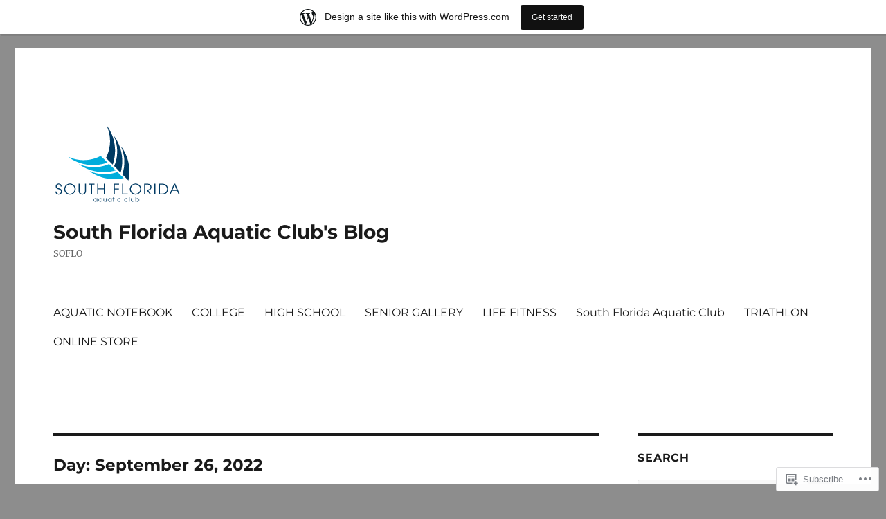

--- FILE ---
content_type: text/html; charset=UTF-8
request_url: https://southfloridaaquaticclub.wordpress.com/2022/09/26/
body_size: 22334
content:
<!DOCTYPE html>
<html lang="en" class="no-js">
<head>
	<meta charset="UTF-8">
	<meta name="viewport" content="width=device-width, initial-scale=1">
	<link rel="profile" href="https://gmpg.org/xfn/11">
		<script>(function(html){html.className = html.className.replace(/\bno-js\b/,'js')})(document.documentElement);</script>
<title>September 26, 2022 &#8211; South Florida Aquatic Club&#039;s Blog</title>
<meta name='robots' content='max-image-preview:large' />
<link rel='dns-prefetch' href='//s0.wp.com' />
<link rel="alternate" type="application/rss+xml" title="South Florida Aquatic Club&#039;s Blog &raquo; Feed" href="https://southfloridaaquaticclub.wordpress.com/feed/" />
<link rel="alternate" type="application/rss+xml" title="South Florida Aquatic Club&#039;s Blog &raquo; Comments Feed" href="https://southfloridaaquaticclub.wordpress.com/comments/feed/" />
	<script type="text/javascript">
		/* <![CDATA[ */
		function addLoadEvent(func) {
			var oldonload = window.onload;
			if (typeof window.onload != 'function') {
				window.onload = func;
			} else {
				window.onload = function () {
					oldonload();
					func();
				}
			}
		}
		/* ]]> */
	</script>
	<link crossorigin='anonymous' rel='stylesheet' id='all-css-0-1' href='/_static/??/wp-content/mu-plugins/jetpack-plugin/sun/modules/theme-tools/compat/twentysixteen.css,/wp-content/blog-plugins/marketing-bar/css/marketing-bar.css?m=1761640963j&cssminify=yes' type='text/css' media='all' />
<style id='wp-emoji-styles-inline-css'>

	img.wp-smiley, img.emoji {
		display: inline !important;
		border: none !important;
		box-shadow: none !important;
		height: 1em !important;
		width: 1em !important;
		margin: 0 0.07em !important;
		vertical-align: -0.1em !important;
		background: none !important;
		padding: 0 !important;
	}
/*# sourceURL=wp-emoji-styles-inline-css */
</style>
<link crossorigin='anonymous' rel='stylesheet' id='all-css-2-1' href='/wp-content/plugins/gutenberg-core/v22.2.0/build/styles/block-library/style.css?m=1764855221i&cssminify=yes' type='text/css' media='all' />
<style id='wp-block-library-inline-css'>
.has-text-align-justify {
	text-align:justify;
}
.has-text-align-justify{text-align:justify;}

/*# sourceURL=wp-block-library-inline-css */
</style><style id='wp-block-paragraph-inline-css'>
.is-small-text{font-size:.875em}.is-regular-text{font-size:1em}.is-large-text{font-size:2.25em}.is-larger-text{font-size:3em}.has-drop-cap:not(:focus):first-letter{float:left;font-size:8.4em;font-style:normal;font-weight:100;line-height:.68;margin:.05em .1em 0 0;text-transform:uppercase}body.rtl .has-drop-cap:not(:focus):first-letter{float:none;margin-left:.1em}p.has-drop-cap.has-background{overflow:hidden}:root :where(p.has-background){padding:1.25em 2.375em}:where(p.has-text-color:not(.has-link-color)) a{color:inherit}p.has-text-align-left[style*="writing-mode:vertical-lr"],p.has-text-align-right[style*="writing-mode:vertical-rl"]{rotate:180deg}
/*# sourceURL=/wp-content/plugins/gutenberg-core/v22.2.0/build/styles/block-library/paragraph/style.css */
</style>
<style id='wp-block-list-inline-css'>
ol,ul{box-sizing:border-box}:root :where(.wp-block-list.has-background){padding:1.25em 2.375em}
/*# sourceURL=/wp-content/plugins/gutenberg-core/v22.2.0/build/styles/block-library/list/style.css */
</style>
<style id='global-styles-inline-css'>
:root{--wp--preset--aspect-ratio--square: 1;--wp--preset--aspect-ratio--4-3: 4/3;--wp--preset--aspect-ratio--3-4: 3/4;--wp--preset--aspect-ratio--3-2: 3/2;--wp--preset--aspect-ratio--2-3: 2/3;--wp--preset--aspect-ratio--16-9: 16/9;--wp--preset--aspect-ratio--9-16: 9/16;--wp--preset--color--black: #000000;--wp--preset--color--cyan-bluish-gray: #abb8c3;--wp--preset--color--white: #fff;--wp--preset--color--pale-pink: #f78da7;--wp--preset--color--vivid-red: #cf2e2e;--wp--preset--color--luminous-vivid-orange: #ff6900;--wp--preset--color--luminous-vivid-amber: #fcb900;--wp--preset--color--light-green-cyan: #7bdcb5;--wp--preset--color--vivid-green-cyan: #00d084;--wp--preset--color--pale-cyan-blue: #8ed1fc;--wp--preset--color--vivid-cyan-blue: #0693e3;--wp--preset--color--vivid-purple: #9b51e0;--wp--preset--color--dark-gray: #1a1a1a;--wp--preset--color--medium-gray: #686868;--wp--preset--color--light-gray: #e5e5e5;--wp--preset--color--blue-gray: #4d545c;--wp--preset--color--bright-blue: #007acc;--wp--preset--color--light-blue: #9adffd;--wp--preset--color--dark-brown: #402b30;--wp--preset--color--medium-brown: #774e24;--wp--preset--color--dark-red: #640c1f;--wp--preset--color--bright-red: #ff675f;--wp--preset--color--yellow: #ffef8e;--wp--preset--gradient--vivid-cyan-blue-to-vivid-purple: linear-gradient(135deg,rgb(6,147,227) 0%,rgb(155,81,224) 100%);--wp--preset--gradient--light-green-cyan-to-vivid-green-cyan: linear-gradient(135deg,rgb(122,220,180) 0%,rgb(0,208,130) 100%);--wp--preset--gradient--luminous-vivid-amber-to-luminous-vivid-orange: linear-gradient(135deg,rgb(252,185,0) 0%,rgb(255,105,0) 100%);--wp--preset--gradient--luminous-vivid-orange-to-vivid-red: linear-gradient(135deg,rgb(255,105,0) 0%,rgb(207,46,46) 100%);--wp--preset--gradient--very-light-gray-to-cyan-bluish-gray: linear-gradient(135deg,rgb(238,238,238) 0%,rgb(169,184,195) 100%);--wp--preset--gradient--cool-to-warm-spectrum: linear-gradient(135deg,rgb(74,234,220) 0%,rgb(151,120,209) 20%,rgb(207,42,186) 40%,rgb(238,44,130) 60%,rgb(251,105,98) 80%,rgb(254,248,76) 100%);--wp--preset--gradient--blush-light-purple: linear-gradient(135deg,rgb(255,206,236) 0%,rgb(152,150,240) 100%);--wp--preset--gradient--blush-bordeaux: linear-gradient(135deg,rgb(254,205,165) 0%,rgb(254,45,45) 50%,rgb(107,0,62) 100%);--wp--preset--gradient--luminous-dusk: linear-gradient(135deg,rgb(255,203,112) 0%,rgb(199,81,192) 50%,rgb(65,88,208) 100%);--wp--preset--gradient--pale-ocean: linear-gradient(135deg,rgb(255,245,203) 0%,rgb(182,227,212) 50%,rgb(51,167,181) 100%);--wp--preset--gradient--electric-grass: linear-gradient(135deg,rgb(202,248,128) 0%,rgb(113,206,126) 100%);--wp--preset--gradient--midnight: linear-gradient(135deg,rgb(2,3,129) 0%,rgb(40,116,252) 100%);--wp--preset--font-size--small: 13px;--wp--preset--font-size--medium: 20px;--wp--preset--font-size--large: 36px;--wp--preset--font-size--x-large: 42px;--wp--preset--font-family--albert-sans: 'Albert Sans', sans-serif;--wp--preset--font-family--alegreya: Alegreya, serif;--wp--preset--font-family--arvo: Arvo, serif;--wp--preset--font-family--bodoni-moda: 'Bodoni Moda', serif;--wp--preset--font-family--bricolage-grotesque: 'Bricolage Grotesque', sans-serif;--wp--preset--font-family--cabin: Cabin, sans-serif;--wp--preset--font-family--chivo: Chivo, sans-serif;--wp--preset--font-family--commissioner: Commissioner, sans-serif;--wp--preset--font-family--cormorant: Cormorant, serif;--wp--preset--font-family--courier-prime: 'Courier Prime', monospace;--wp--preset--font-family--crimson-pro: 'Crimson Pro', serif;--wp--preset--font-family--dm-mono: 'DM Mono', monospace;--wp--preset--font-family--dm-sans: 'DM Sans', sans-serif;--wp--preset--font-family--dm-serif-display: 'DM Serif Display', serif;--wp--preset--font-family--domine: Domine, serif;--wp--preset--font-family--eb-garamond: 'EB Garamond', serif;--wp--preset--font-family--epilogue: Epilogue, sans-serif;--wp--preset--font-family--fahkwang: Fahkwang, sans-serif;--wp--preset--font-family--figtree: Figtree, sans-serif;--wp--preset--font-family--fira-sans: 'Fira Sans', sans-serif;--wp--preset--font-family--fjalla-one: 'Fjalla One', sans-serif;--wp--preset--font-family--fraunces: Fraunces, serif;--wp--preset--font-family--gabarito: Gabarito, system-ui;--wp--preset--font-family--ibm-plex-mono: 'IBM Plex Mono', monospace;--wp--preset--font-family--ibm-plex-sans: 'IBM Plex Sans', sans-serif;--wp--preset--font-family--ibarra-real-nova: 'Ibarra Real Nova', serif;--wp--preset--font-family--instrument-serif: 'Instrument Serif', serif;--wp--preset--font-family--inter: Inter, sans-serif;--wp--preset--font-family--josefin-sans: 'Josefin Sans', sans-serif;--wp--preset--font-family--jost: Jost, sans-serif;--wp--preset--font-family--libre-baskerville: 'Libre Baskerville', serif;--wp--preset--font-family--libre-franklin: 'Libre Franklin', sans-serif;--wp--preset--font-family--literata: Literata, serif;--wp--preset--font-family--lora: Lora, serif;--wp--preset--font-family--merriweather: Merriweather, serif;--wp--preset--font-family--montserrat: Montserrat, sans-serif;--wp--preset--font-family--newsreader: Newsreader, serif;--wp--preset--font-family--noto-sans-mono: 'Noto Sans Mono', sans-serif;--wp--preset--font-family--nunito: Nunito, sans-serif;--wp--preset--font-family--open-sans: 'Open Sans', sans-serif;--wp--preset--font-family--overpass: Overpass, sans-serif;--wp--preset--font-family--pt-serif: 'PT Serif', serif;--wp--preset--font-family--petrona: Petrona, serif;--wp--preset--font-family--piazzolla: Piazzolla, serif;--wp--preset--font-family--playfair-display: 'Playfair Display', serif;--wp--preset--font-family--plus-jakarta-sans: 'Plus Jakarta Sans', sans-serif;--wp--preset--font-family--poppins: Poppins, sans-serif;--wp--preset--font-family--raleway: Raleway, sans-serif;--wp--preset--font-family--roboto: Roboto, sans-serif;--wp--preset--font-family--roboto-slab: 'Roboto Slab', serif;--wp--preset--font-family--rubik: Rubik, sans-serif;--wp--preset--font-family--rufina: Rufina, serif;--wp--preset--font-family--sora: Sora, sans-serif;--wp--preset--font-family--source-sans-3: 'Source Sans 3', sans-serif;--wp--preset--font-family--source-serif-4: 'Source Serif 4', serif;--wp--preset--font-family--space-mono: 'Space Mono', monospace;--wp--preset--font-family--syne: Syne, sans-serif;--wp--preset--font-family--texturina: Texturina, serif;--wp--preset--font-family--urbanist: Urbanist, sans-serif;--wp--preset--font-family--work-sans: 'Work Sans', sans-serif;--wp--preset--spacing--20: 0.44rem;--wp--preset--spacing--30: 0.67rem;--wp--preset--spacing--40: 1rem;--wp--preset--spacing--50: 1.5rem;--wp--preset--spacing--60: 2.25rem;--wp--preset--spacing--70: 3.38rem;--wp--preset--spacing--80: 5.06rem;--wp--preset--shadow--natural: 6px 6px 9px rgba(0, 0, 0, 0.2);--wp--preset--shadow--deep: 12px 12px 50px rgba(0, 0, 0, 0.4);--wp--preset--shadow--sharp: 6px 6px 0px rgba(0, 0, 0, 0.2);--wp--preset--shadow--outlined: 6px 6px 0px -3px rgb(255, 255, 255), 6px 6px rgb(0, 0, 0);--wp--preset--shadow--crisp: 6px 6px 0px rgb(0, 0, 0);}:where(.is-layout-flex){gap: 0.5em;}:where(.is-layout-grid){gap: 0.5em;}body .is-layout-flex{display: flex;}.is-layout-flex{flex-wrap: wrap;align-items: center;}.is-layout-flex > :is(*, div){margin: 0;}body .is-layout-grid{display: grid;}.is-layout-grid > :is(*, div){margin: 0;}:where(.wp-block-columns.is-layout-flex){gap: 2em;}:where(.wp-block-columns.is-layout-grid){gap: 2em;}:where(.wp-block-post-template.is-layout-flex){gap: 1.25em;}:where(.wp-block-post-template.is-layout-grid){gap: 1.25em;}.has-black-color{color: var(--wp--preset--color--black) !important;}.has-cyan-bluish-gray-color{color: var(--wp--preset--color--cyan-bluish-gray) !important;}.has-white-color{color: var(--wp--preset--color--white) !important;}.has-pale-pink-color{color: var(--wp--preset--color--pale-pink) !important;}.has-vivid-red-color{color: var(--wp--preset--color--vivid-red) !important;}.has-luminous-vivid-orange-color{color: var(--wp--preset--color--luminous-vivid-orange) !important;}.has-luminous-vivid-amber-color{color: var(--wp--preset--color--luminous-vivid-amber) !important;}.has-light-green-cyan-color{color: var(--wp--preset--color--light-green-cyan) !important;}.has-vivid-green-cyan-color{color: var(--wp--preset--color--vivid-green-cyan) !important;}.has-pale-cyan-blue-color{color: var(--wp--preset--color--pale-cyan-blue) !important;}.has-vivid-cyan-blue-color{color: var(--wp--preset--color--vivid-cyan-blue) !important;}.has-vivid-purple-color{color: var(--wp--preset--color--vivid-purple) !important;}.has-black-background-color{background-color: var(--wp--preset--color--black) !important;}.has-cyan-bluish-gray-background-color{background-color: var(--wp--preset--color--cyan-bluish-gray) !important;}.has-white-background-color{background-color: var(--wp--preset--color--white) !important;}.has-pale-pink-background-color{background-color: var(--wp--preset--color--pale-pink) !important;}.has-vivid-red-background-color{background-color: var(--wp--preset--color--vivid-red) !important;}.has-luminous-vivid-orange-background-color{background-color: var(--wp--preset--color--luminous-vivid-orange) !important;}.has-luminous-vivid-amber-background-color{background-color: var(--wp--preset--color--luminous-vivid-amber) !important;}.has-light-green-cyan-background-color{background-color: var(--wp--preset--color--light-green-cyan) !important;}.has-vivid-green-cyan-background-color{background-color: var(--wp--preset--color--vivid-green-cyan) !important;}.has-pale-cyan-blue-background-color{background-color: var(--wp--preset--color--pale-cyan-blue) !important;}.has-vivid-cyan-blue-background-color{background-color: var(--wp--preset--color--vivid-cyan-blue) !important;}.has-vivid-purple-background-color{background-color: var(--wp--preset--color--vivid-purple) !important;}.has-black-border-color{border-color: var(--wp--preset--color--black) !important;}.has-cyan-bluish-gray-border-color{border-color: var(--wp--preset--color--cyan-bluish-gray) !important;}.has-white-border-color{border-color: var(--wp--preset--color--white) !important;}.has-pale-pink-border-color{border-color: var(--wp--preset--color--pale-pink) !important;}.has-vivid-red-border-color{border-color: var(--wp--preset--color--vivid-red) !important;}.has-luminous-vivid-orange-border-color{border-color: var(--wp--preset--color--luminous-vivid-orange) !important;}.has-luminous-vivid-amber-border-color{border-color: var(--wp--preset--color--luminous-vivid-amber) !important;}.has-light-green-cyan-border-color{border-color: var(--wp--preset--color--light-green-cyan) !important;}.has-vivid-green-cyan-border-color{border-color: var(--wp--preset--color--vivid-green-cyan) !important;}.has-pale-cyan-blue-border-color{border-color: var(--wp--preset--color--pale-cyan-blue) !important;}.has-vivid-cyan-blue-border-color{border-color: var(--wp--preset--color--vivid-cyan-blue) !important;}.has-vivid-purple-border-color{border-color: var(--wp--preset--color--vivid-purple) !important;}.has-vivid-cyan-blue-to-vivid-purple-gradient-background{background: var(--wp--preset--gradient--vivid-cyan-blue-to-vivid-purple) !important;}.has-light-green-cyan-to-vivid-green-cyan-gradient-background{background: var(--wp--preset--gradient--light-green-cyan-to-vivid-green-cyan) !important;}.has-luminous-vivid-amber-to-luminous-vivid-orange-gradient-background{background: var(--wp--preset--gradient--luminous-vivid-amber-to-luminous-vivid-orange) !important;}.has-luminous-vivid-orange-to-vivid-red-gradient-background{background: var(--wp--preset--gradient--luminous-vivid-orange-to-vivid-red) !important;}.has-very-light-gray-to-cyan-bluish-gray-gradient-background{background: var(--wp--preset--gradient--very-light-gray-to-cyan-bluish-gray) !important;}.has-cool-to-warm-spectrum-gradient-background{background: var(--wp--preset--gradient--cool-to-warm-spectrum) !important;}.has-blush-light-purple-gradient-background{background: var(--wp--preset--gradient--blush-light-purple) !important;}.has-blush-bordeaux-gradient-background{background: var(--wp--preset--gradient--blush-bordeaux) !important;}.has-luminous-dusk-gradient-background{background: var(--wp--preset--gradient--luminous-dusk) !important;}.has-pale-ocean-gradient-background{background: var(--wp--preset--gradient--pale-ocean) !important;}.has-electric-grass-gradient-background{background: var(--wp--preset--gradient--electric-grass) !important;}.has-midnight-gradient-background{background: var(--wp--preset--gradient--midnight) !important;}.has-small-font-size{font-size: var(--wp--preset--font-size--small) !important;}.has-medium-font-size{font-size: var(--wp--preset--font-size--medium) !important;}.has-large-font-size{font-size: var(--wp--preset--font-size--large) !important;}.has-x-large-font-size{font-size: var(--wp--preset--font-size--x-large) !important;}.has-albert-sans-font-family{font-family: var(--wp--preset--font-family--albert-sans) !important;}.has-alegreya-font-family{font-family: var(--wp--preset--font-family--alegreya) !important;}.has-arvo-font-family{font-family: var(--wp--preset--font-family--arvo) !important;}.has-bodoni-moda-font-family{font-family: var(--wp--preset--font-family--bodoni-moda) !important;}.has-bricolage-grotesque-font-family{font-family: var(--wp--preset--font-family--bricolage-grotesque) !important;}.has-cabin-font-family{font-family: var(--wp--preset--font-family--cabin) !important;}.has-chivo-font-family{font-family: var(--wp--preset--font-family--chivo) !important;}.has-commissioner-font-family{font-family: var(--wp--preset--font-family--commissioner) !important;}.has-cormorant-font-family{font-family: var(--wp--preset--font-family--cormorant) !important;}.has-courier-prime-font-family{font-family: var(--wp--preset--font-family--courier-prime) !important;}.has-crimson-pro-font-family{font-family: var(--wp--preset--font-family--crimson-pro) !important;}.has-dm-mono-font-family{font-family: var(--wp--preset--font-family--dm-mono) !important;}.has-dm-sans-font-family{font-family: var(--wp--preset--font-family--dm-sans) !important;}.has-dm-serif-display-font-family{font-family: var(--wp--preset--font-family--dm-serif-display) !important;}.has-domine-font-family{font-family: var(--wp--preset--font-family--domine) !important;}.has-eb-garamond-font-family{font-family: var(--wp--preset--font-family--eb-garamond) !important;}.has-epilogue-font-family{font-family: var(--wp--preset--font-family--epilogue) !important;}.has-fahkwang-font-family{font-family: var(--wp--preset--font-family--fahkwang) !important;}.has-figtree-font-family{font-family: var(--wp--preset--font-family--figtree) !important;}.has-fira-sans-font-family{font-family: var(--wp--preset--font-family--fira-sans) !important;}.has-fjalla-one-font-family{font-family: var(--wp--preset--font-family--fjalla-one) !important;}.has-fraunces-font-family{font-family: var(--wp--preset--font-family--fraunces) !important;}.has-gabarito-font-family{font-family: var(--wp--preset--font-family--gabarito) !important;}.has-ibm-plex-mono-font-family{font-family: var(--wp--preset--font-family--ibm-plex-mono) !important;}.has-ibm-plex-sans-font-family{font-family: var(--wp--preset--font-family--ibm-plex-sans) !important;}.has-ibarra-real-nova-font-family{font-family: var(--wp--preset--font-family--ibarra-real-nova) !important;}.has-instrument-serif-font-family{font-family: var(--wp--preset--font-family--instrument-serif) !important;}.has-inter-font-family{font-family: var(--wp--preset--font-family--inter) !important;}.has-josefin-sans-font-family{font-family: var(--wp--preset--font-family--josefin-sans) !important;}.has-jost-font-family{font-family: var(--wp--preset--font-family--jost) !important;}.has-libre-baskerville-font-family{font-family: var(--wp--preset--font-family--libre-baskerville) !important;}.has-libre-franklin-font-family{font-family: var(--wp--preset--font-family--libre-franklin) !important;}.has-literata-font-family{font-family: var(--wp--preset--font-family--literata) !important;}.has-lora-font-family{font-family: var(--wp--preset--font-family--lora) !important;}.has-merriweather-font-family{font-family: var(--wp--preset--font-family--merriweather) !important;}.has-montserrat-font-family{font-family: var(--wp--preset--font-family--montserrat) !important;}.has-newsreader-font-family{font-family: var(--wp--preset--font-family--newsreader) !important;}.has-noto-sans-mono-font-family{font-family: var(--wp--preset--font-family--noto-sans-mono) !important;}.has-nunito-font-family{font-family: var(--wp--preset--font-family--nunito) !important;}.has-open-sans-font-family{font-family: var(--wp--preset--font-family--open-sans) !important;}.has-overpass-font-family{font-family: var(--wp--preset--font-family--overpass) !important;}.has-pt-serif-font-family{font-family: var(--wp--preset--font-family--pt-serif) !important;}.has-petrona-font-family{font-family: var(--wp--preset--font-family--petrona) !important;}.has-piazzolla-font-family{font-family: var(--wp--preset--font-family--piazzolla) !important;}.has-playfair-display-font-family{font-family: var(--wp--preset--font-family--playfair-display) !important;}.has-plus-jakarta-sans-font-family{font-family: var(--wp--preset--font-family--plus-jakarta-sans) !important;}.has-poppins-font-family{font-family: var(--wp--preset--font-family--poppins) !important;}.has-raleway-font-family{font-family: var(--wp--preset--font-family--raleway) !important;}.has-roboto-font-family{font-family: var(--wp--preset--font-family--roboto) !important;}.has-roboto-slab-font-family{font-family: var(--wp--preset--font-family--roboto-slab) !important;}.has-rubik-font-family{font-family: var(--wp--preset--font-family--rubik) !important;}.has-rufina-font-family{font-family: var(--wp--preset--font-family--rufina) !important;}.has-sora-font-family{font-family: var(--wp--preset--font-family--sora) !important;}.has-source-sans-3-font-family{font-family: var(--wp--preset--font-family--source-sans-3) !important;}.has-source-serif-4-font-family{font-family: var(--wp--preset--font-family--source-serif-4) !important;}.has-space-mono-font-family{font-family: var(--wp--preset--font-family--space-mono) !important;}.has-syne-font-family{font-family: var(--wp--preset--font-family--syne) !important;}.has-texturina-font-family{font-family: var(--wp--preset--font-family--texturina) !important;}.has-urbanist-font-family{font-family: var(--wp--preset--font-family--urbanist) !important;}.has-work-sans-font-family{font-family: var(--wp--preset--font-family--work-sans) !important;}
/*# sourceURL=global-styles-inline-css */
</style>

<style id='classic-theme-styles-inline-css'>
/*! This file is auto-generated */
.wp-block-button__link{color:#fff;background-color:#32373c;border-radius:9999px;box-shadow:none;text-decoration:none;padding:calc(.667em + 2px) calc(1.333em + 2px);font-size:1.125em}.wp-block-file__button{background:#32373c;color:#fff;text-decoration:none}
/*# sourceURL=/wp-includes/css/classic-themes.min.css */
</style>
<link crossorigin='anonymous' rel='stylesheet' id='all-css-4-1' href='/_static/??-eJyNkVtuAyEMRTdUjzVpHs1H1aVUDHFTEswgbDrN7ms0UROpaZQfBFfnXCzAKYMfk1JSzLHuQxL04xBHfxRcdP1L14MEzpGg0Fe3xF0Q/SVA9BSp8yJPeFXEFS5dhSzn7LQRTLvgKBIbdk+bsjkwDLmQCNjKoTLop4nyx5tjzHVAnSw4SfhWooQfBggylRImcoaVdoEAt9xSp/M5JKuSMTp194Y6kGbnj+czSk34biruKVEJreL29vGBbz/nv7iBOH9Ec974td+snheb7Xq5OvwAktizAQ==&cssminify=yes' type='text/css' media='all' />
<link crossorigin='anonymous' rel='stylesheet' id='all-css-10-1' href='/wp-content/themes/pub/twentysixteen/css/style-wpcom.css?m=1514503118i&cssminify=yes' type='text/css' media='all' />
<style id='jetpack_facebook_likebox-inline-css'>
.widget_facebook_likebox {
	overflow: hidden;
}

/*# sourceURL=/wp-content/mu-plugins/jetpack-plugin/sun/modules/widgets/facebook-likebox/style.css */
</style>
<link crossorigin='anonymous' rel='stylesheet' id='all-css-12-1' href='/_static/??-eJzTLy/QTc7PK0nNK9HPLdUtyClNz8wr1i9KTcrJTwcy0/WTi5G5ekCujj52Temp+bo5+cmJJZn5eSgc3bScxMwikFb7XFtDE1NLExMLc0OTLACohS2q&cssminify=yes' type='text/css' media='all' />
<style id='jetpack-global-styles-frontend-style-inline-css'>
:root { --font-headings: unset; --font-base: unset; --font-headings-default: -apple-system,BlinkMacSystemFont,"Segoe UI",Roboto,Oxygen-Sans,Ubuntu,Cantarell,"Helvetica Neue",sans-serif; --font-base-default: -apple-system,BlinkMacSystemFont,"Segoe UI",Roboto,Oxygen-Sans,Ubuntu,Cantarell,"Helvetica Neue",sans-serif;}
/*# sourceURL=jetpack-global-styles-frontend-style-inline-css */
</style>
<link crossorigin='anonymous' rel='stylesheet' id='all-css-14-1' href='/wp-content/themes/h4/global.css?m=1420737423i&cssminify=yes' type='text/css' media='all' />
<script id="wpcom-actionbar-placeholder-js-extra">
var actionbardata = {"siteID":"12517415","postID":"0","siteURL":"https://southfloridaaquaticclub.wordpress.com","xhrURL":"https://southfloridaaquaticclub.wordpress.com/wp-admin/admin-ajax.php","nonce":"7d8df276ec","isLoggedIn":"","statusMessage":"","subsEmailDefault":"instantly","proxyScriptUrl":"https://s0.wp.com/wp-content/js/wpcom-proxy-request.js?m=1513050504i&amp;ver=20211021","i18n":{"followedText":"New posts from this site will now appear in your \u003Ca href=\"https://wordpress.com/reader\"\u003EReader\u003C/a\u003E","foldBar":"Collapse this bar","unfoldBar":"Expand this bar","shortLinkCopied":"Shortlink copied to clipboard."}};
//# sourceURL=wpcom-actionbar-placeholder-js-extra
</script>
<script id="jetpack-mu-wpcom-settings-js-before">
var JETPACK_MU_WPCOM_SETTINGS = {"assetsUrl":"https://s0.wp.com/wp-content/mu-plugins/jetpack-mu-wpcom-plugin/sun/jetpack_vendor/automattic/jetpack-mu-wpcom/src/build/"};
//# sourceURL=jetpack-mu-wpcom-settings-js-before
</script>
<script crossorigin='anonymous' type='text/javascript'  src='/_static/??/wp-content/js/rlt-proxy.js,/wp-content/themes/pub/twentysixteen/js/html5.js?m=1720530689j'></script>
<script id="rlt-proxy-js-after">
	rltInitialize( {"token":null,"iframeOrigins":["https:\/\/widgets.wp.com"]} );
//# sourceURL=rlt-proxy-js-after
</script>
<link rel="EditURI" type="application/rsd+xml" title="RSD" href="https://southfloridaaquaticclub.wordpress.com/xmlrpc.php?rsd" />
<meta name="generator" content="WordPress.com" />

<!-- Jetpack Open Graph Tags -->
<meta property="og:type" content="website" />
<meta property="og:title" content="September 26, 2022 &#8211; South Florida Aquatic Club&#039;s Blog" />
<meta property="og:site_name" content="South Florida Aquatic Club&#039;s Blog" />
<meta property="og:image" content="https://secure.gravatar.com/blavatar/62af1bb7ae9d19980e8cb48a9dae1d3a337c08e04100ef3ecc62ad138cd59db5?s=200&#038;ts=1768670140" />
<meta property="og:image:width" content="200" />
<meta property="og:image:height" content="200" />
<meta property="og:image:alt" content="" />
<meta property="og:locale" content="en_US" />
<meta property="fb:app_id" content="249643311490" />
<meta name="twitter:creator" content="@swim4soflo" />

<!-- End Jetpack Open Graph Tags -->
<link rel="shortcut icon" type="image/x-icon" href="https://secure.gravatar.com/blavatar/62af1bb7ae9d19980e8cb48a9dae1d3a337c08e04100ef3ecc62ad138cd59db5?s=32" sizes="16x16" />
<link rel="icon" type="image/x-icon" href="https://secure.gravatar.com/blavatar/62af1bb7ae9d19980e8cb48a9dae1d3a337c08e04100ef3ecc62ad138cd59db5?s=32" sizes="16x16" />
<link rel="apple-touch-icon" href="https://secure.gravatar.com/blavatar/62af1bb7ae9d19980e8cb48a9dae1d3a337c08e04100ef3ecc62ad138cd59db5?s=114" />
<link rel='openid.server' href='https://southfloridaaquaticclub.wordpress.com/?openidserver=1' />
<link rel='openid.delegate' href='https://southfloridaaquaticclub.wordpress.com/' />
<link rel="search" type="application/opensearchdescription+xml" href="https://southfloridaaquaticclub.wordpress.com/osd.xml" title="South Florida Aquatic Club&#039;s Blog" />
<link rel="search" type="application/opensearchdescription+xml" href="https://s1.wp.com/opensearch.xml" title="WordPress.com" />
<meta name="theme-color" content="#8d8d8d" />
<meta name="description" content="1 post published by South Florida Aquatic Club - SOFLO Swimming on September 26, 2022" />
<style id="custom-background-css">
body.custom-background { background-color: #8d8d8d; }
</style>
	<style type="text/css" id="custom-colors-css">	input[type="text"],
	input[type="email"],
	input[type="url"],
	input[type="password"],
	input[type="search"],
	input[type="tel"],
	input[type="number"],
	textarea {
		background: #f7f7f7;
		color: #686868;
	}

	input[type="text"]:focus,
	input[type="email"]:focus,
	input[type="url"]:focus,
	input[type="password"]:focus,
	input[type="search"]:focus,
	input[type="tel"]:focus,
	input[type="number"]:focus,
	textarea:focus {
		background-color: #fff;
		color: #1a1a1a;
	}
body { background-color: #8d8d8d;}
</style>
<link crossorigin='anonymous' rel='stylesheet' id='all-css-6-3' href='/wp-content/mu-plugins/jetpack-plugin/sun/_inc/build/subscriptions/subscriptions.min.css?m=1753981412i&cssminify=yes' type='text/css' media='all' />
</head>

<body class="archive date custom-background wp-custom-logo wp-embed-responsive wp-theme-pubtwentysixteen customizer-styles-applied hfeed jetpack-reblog-enabled has-site-logo has-marketing-bar has-marketing-bar-theme-twenty-sixteen">
<div id="page" class="site">
	<div class="site-inner">
		<a class="skip-link screen-reader-text" href="#content">
			Skip to content		</a>

		<header id="masthead" class="site-header">
			<div class="site-header-main">
				<div class="site-branding">
					<a href="https://southfloridaaquaticclub.wordpress.com/" class="site-logo-link" rel="home" itemprop="url"><img width="191" height="122" src="https://southfloridaaquaticclub.wordpress.com/wp-content/uploads/2018/01/soflac.png?w=191" class="site-logo attachment-twentysixteen-logo" alt="" data-size="twentysixteen-logo" itemprop="logo" decoding="async" srcset="https://southfloridaaquaticclub.wordpress.com/wp-content/uploads/2018/01/soflac.png 191w, https://southfloridaaquaticclub.wordpress.com/wp-content/uploads/2018/01/soflac.png?w=150 150w" sizes="(max-width: 191px) 85vw, 191px" data-attachment-id="6524" data-permalink="https://southfloridaaquaticclub.wordpress.com/soflac/" data-orig-file="https://southfloridaaquaticclub.wordpress.com/wp-content/uploads/2018/01/soflac.png" data-orig-size="191,122" data-comments-opened="1" data-image-meta="{&quot;aperture&quot;:&quot;0&quot;,&quot;credit&quot;:&quot;&quot;,&quot;camera&quot;:&quot;&quot;,&quot;caption&quot;:&quot;&quot;,&quot;created_timestamp&quot;:&quot;0&quot;,&quot;copyright&quot;:&quot;&quot;,&quot;focal_length&quot;:&quot;0&quot;,&quot;iso&quot;:&quot;0&quot;,&quot;shutter_speed&quot;:&quot;0&quot;,&quot;title&quot;:&quot;&quot;,&quot;orientation&quot;:&quot;0&quot;}" data-image-title="SOFLO" data-image-description="" data-image-caption="" data-medium-file="https://southfloridaaquaticclub.wordpress.com/wp-content/uploads/2018/01/soflac.png?w=191" data-large-file="https://southfloridaaquaticclub.wordpress.com/wp-content/uploads/2018/01/soflac.png?w=191" /></a>
											<p class="site-title"><a href="https://southfloridaaquaticclub.wordpress.com/" rel="home">South Florida Aquatic Club&#039;s Blog</a></p>
												<p class="site-description">SOFLO</p>
									</div><!-- .site-branding -->

									<button id="menu-toggle" class="menu-toggle">Menu</button>

					<div id="site-header-menu" class="site-header-menu">
													<nav id="site-navigation" class="main-navigation" aria-label="Primary Menu">
								<div class="menu-soflo-container"><ul id="menu-soflo" class="primary-menu"><li id="menu-item-1820" class="menu-item menu-item-type-taxonomy menu-item-object-category menu-item-1820"><a href="https://southfloridaaquaticclub.wordpress.com/category/aquatic-notebook/">AQUATIC NOTEBOOK</a></li>
<li id="menu-item-1818" class="menu-item menu-item-type-taxonomy menu-item-object-category menu-item-1818"><a href="https://southfloridaaquaticclub.wordpress.com/category/college/">COLLEGE</a></li>
<li id="menu-item-1819" class="menu-item menu-item-type-taxonomy menu-item-object-category menu-item-1819"><a href="https://southfloridaaquaticclub.wordpress.com/category/high-school/">HIGH SCHOOL</a></li>
<li id="menu-item-1821" class="menu-item menu-item-type-taxonomy menu-item-object-category menu-item-1821"><a href="https://southfloridaaquaticclub.wordpress.com/category/senior-gallery/">SENIOR GALLERY</a></li>
<li id="menu-item-1822" class="menu-item menu-item-type-taxonomy menu-item-object-category menu-item-1822"><a href="https://southfloridaaquaticclub.wordpress.com/category/life-fitness/">LIFE FITNESS</a></li>
<li id="menu-item-1823" class="menu-item menu-item-type-taxonomy menu-item-object-category menu-item-1823"><a href="https://southfloridaaquaticclub.wordpress.com/category/south-florida-aquatic-club/">South Florida Aquatic Club</a></li>
<li id="menu-item-1825" class="menu-item menu-item-type-taxonomy menu-item-object-category menu-item-1825"><a href="https://southfloridaaquaticclub.wordpress.com/category/triathlon-2/">TRIATHLON</a></li>
<li id="menu-item-1826" class="menu-item menu-item-type-custom menu-item-object-custom menu-item-1826"><a href="http://www.southfloridaaquaticsupply.com" title="South Florida Aquatic Supply">ONLINE STORE</a></li>
</ul></div>							</nav><!-- .main-navigation -->
						
											</div><!-- .site-header-menu -->
							</div><!-- .site-header-main -->

					</header><!-- .site-header -->

		<div id="content" class="site-content">

	<div id="primary" class="content-area">
		<main id="main" class="site-main">

		
			<header class="page-header">
				<h1 class="page-title">Day: <span>September 26, 2022</span></h1>			</header><!-- .page-header -->

			
<article id="post-10517" class="post-10517 post type-post status-publish format-standard hentry category-high-school tag-bcaa tag-broward-swimming-and-diving-honor-roll tag-florida-gold-coast tag-high-school-diving tag-high-school-swimming tag-pine-crest tag-soflo tag-south-florida-aquatic-club tag-south-florida-heat tag-swim4soflo tag-usa-swimming">
	<header class="entry-header">
		
		<h2 class="entry-title"><a href="https://southfloridaaquaticclub.wordpress.com/2022/09/26/2022-broward-swimming-diving-honor-roll-week-three-september-26-2022/" rel="bookmark">2022 BROWARD SWIMMING/DIVING HONOR ROLL, WEEK THREE, September 26,&nbsp;2022</a></h2>	</header><!-- .entry-header -->

	
	
	<div class="entry-content">
		<div class="cs-rating pd-rating" id="pd_rating_holder_1536772_post_10517"></div><br/>
<p></p>



<p><strong>GIRLS</strong><br>200-yard Medley Relay: 1. Pine Crest 1:47.92, 2. St. Thomas Aquinas 1:50.95, 3. Cypress Bay 1:52.47, 4. South Florida Heat 1:52.83, 5. Cardinal Gibbons 1:54.76, 6. NSU University School 1:55.85; 2021 TOP TIME: South Florida Heat 1:44.24, AA-C.</p>



<p>200-yard Freestyle: 1. Riley Botting, PC 1:52.82, 2. Lauren Balfour, PC 1:56.61, 3. Alanis Santiago, SFH 1:56.63, 4. Alexis Christensen, NSUS 1:57.74; 2021 TOP TIME: Julia Podkoscielny, Pine Crest 1:48.02.</p>



<p>200-yard Individual Medley: 1. Julia Podkoscielny, PC 2:03.58, 2. Riley Botting, PC 2:07.98, 3. Samantha Schoenborn, SFH 2:10.84, 4. Sara Linn, PC 2:12.25, 5. Gioia Balzano, SFH 2:12.60, 6. Ana Villamil, CB 2:14.91, 7. Nicol Bellardi, CB 2:16.53, 8. Jade Renaud, STA 2:16.92, 9. Bella Egizi, PC 2:17.11, 10. Victoria Reveron, SFH 2:19.05, 11. Mariann Catalasan, STA 2:19.91; 2021 TOP TIME: Julia Podkoscielny, Pine Crest 1:59.79, AA-A.</p>



<p>50-yard Freestyle: 1. Erika Pelaez, SFH 23.01, 2. Anais Gedeon, SFH 24.45, 3. Gioia Balzano, SFH 24.47, 4. Lilia Blanco, PB 24.60, 5. Christina Paschal, CCF 24.82, 6. Ana Lutz, STA 24.84, 7. Alera Hurwitz, SFH 25.13, 8. Liliana Novak, NSU 25.58, 9. Julianne McCranie, STA 25.59, 10. Carley Kaplan, WB 25.63, 11. Valentina Valecilles, CB 25.65, 12. Mia Gelin, STA 25.78, 13. Marley Tyner, CCF 25.80, 14. Natalia Ortiz, CB 26.03, 15. Makaila Blanchard, ABM 26.16, 16. Sofia Hernandez, SOM 26.18, 17. Nicole Creed, CG 25.23, 18. Parker Jacobson-Bertanzetti, PC 26.28, 14. Stephanie Udell, CG 26.32, 15. tie, Tamalia Blanchard, ABM 26.34 and Sydney Gordon, WA 26.34, 17. Hope Suther, SFH 26.18, 18. Emma Krystopher, CG 26.47, 19. Dylan Kanell, CCFT 26.52, 20. Emory Jacobson-Bertanzaetti, PC 26.60; 2021 TOP TIME: Erika Pelaez, South Florida Heat 22.29, AA-A</p>



<p>1-meter springboard diving: 1. Ava Anderson, PC 372.60, 2. Kirra Reid, PC 314.20, 3. Kaitlyn Ross, STA 229.50, 4. Serena Samuels, NOVA 191.75, 5. Lindsay Ruoff, STA 187.65, 6. Lily Hirsch, CC 144.75; 2021 TOP POINT TOTAL: Kaitlyn Ross, St. Thomas Aquinas 440.55</p>



<p>100-yard Butterfly: 1. Julianne McCranie, STA 57.41, 2. Alera Hurwitz, SFH 58.69, 3. Lauren Balfour, PC 59.12, 4. Alani Lopez, SFH 59.84, 5. Lena Lajko, STA 1:00.38, 6. Bella Egizi, PC 1:00.55, 7. Mia Patton, SFH 1:00.62, 8. Zoe Antonio, PC 1:00.84, 9. Carolyn Powell, DOUG 1:00.95, 10. Gabriella DeLuna, CB 1:00.96, 11. Samantha Schoenborn, SFH 1:01.24, 12. Ornelia Giuliano, NSUS 1:01.57, 13. Isabel Torres-Mendoza, PB 1:02.00, 14. Georgina Henriquez, CC 1:02.00, 15. Victoria Revereon, SFH 1:02.02, 16. Stephanie Udell, CG 1:02.08; 2021 TOP TIME: Julianne McCranie, St. Thomas Aquinas 56.93</p>



<p>100-yard Freestyle: 1. Erika Pelaez, SFH 50.61, 2. Gioia Balzano, SFH 52.15, 3. Alanis Santiago, SFH 53.90, 4. Julia Podkoscielny, PC 54.16, 5. Jaclyn Nelson, CG 54.39, 6. Ana Lutz, STA 54.59, 7. Mia Gelin, STA 54.74, 8. Christina Paschal, CCFT 55.79, 9. Emory Jacobson-Bertanzetti, PC 56.61; 10. Liliana Novak, NSU 56.62, 11. Payton Ward, DOUG 57.19, 12. Dylan Kanell, CCF 57.62; 2021 TOP TIME: Tawannah McLemore, Fort Lauderdale 51.48</p>



<p>500-yard Freestyle: 1. Riley Botting, PC 4:56.61, 2. Alanis Santiago, SFH 5:15.37, 3. Alexis Christensen, NSUS 5:17.69, 4. Mariana Cote, CB 5:22.28, 5. Sarah Vasquez, STA 5:24.58, 6. Jade Renaud, STA 5:24.85, 7. Reese Balkcom, DOUG 5:25.49, 8. Lena Lajok, STA 5:26.20, 9. Kaitlyn Jorgensen, PPC 5:30.07, 10. Ornelia Giuliano, NSUS 5:31.52, 11. Samira Zambrano, CB 5:32.07, 12. Addison Byrne, CG 5:34.55, 13. Evelyn Balog, PB 5:35, 14. Carley Kaplan, WB 5:36.84; 2021 TOP TIME: Julia Podkoscielny, Pine Crest 4:49.41</p>



<p>200-yard Freestyle Relay: 1. South Florida Heat 1:37.23, 2. Pine Crest 1:40.45, 3. St. Thomas Aquinas 1:42.88, 4. Calvary Christian 1:44.49, 5. Cardinal Gibbons 1:45.00, 6. Douglas 1:45.19, 7. Cypress Bay 1:45.31; 2021 TOP TIME: Pine Crest 1:33.93, AA-A</p>



<p>100-yard Backstroke: 1. Julia Podkoscielny, PC 55.81, 2. Julianne McCranie, STA 57.34, 3. Lilia Blanco, PB 59.00, 4. Samantha Schoenborn, SFH 59.29, 5. Nicole Creed, CG 59.89, 6. Alera Hurwitz, SFH 1:00.15, 7. Jaclyn Nelson, CG 1:00.80; 2021 TOP TIME: Erika Pelaez, South Florida Heat 52.34, state record, AA-A.</p>



<p>100-yard Breaststroke: 1. Sara Lin, PC 1:04.55, 2. Riley Botting, PC 1:07.02, 3. Ana Villamil, CB 1:08.50, 4. Mariann Catalasan, STA 1:10.11, 5. Rafaella Araujo, NSUS 1:11.54, 6. Sabrina Osorio, SOM 1:12.14, 7. Alani Lopez, SFH 1:12.20, 8. Mia Gelin, STA 1:12.38, 9. Parker Jacobson-Bertanzetti, PC 1:12.49, 10. Maria Legaspi, PPC 1:13.69, 11. Manuella Lima, SFH 1:13.84, 12. Fiorella Di Salvo, SFH 1:14.07, 13. Sofia Egizi, PC 1:14.14, 14. Johanna Henry, PC 1:14.51, 15. Hope Suther, SFH 1:14.81, 16. Sara Mendoza, CB 1:15.65, 17. Alexandra Strong, CC 1:15.75; 2021 TOP TIME: Micaela Sierra, South Florida Heat 1:03.47, AA-C.</p>



<p>400-yard Freestyle Relay: 1. Pine Crest 3:38.25, 2. South Florida Heat 3:42.83, 3. Cypress Bay 3:45.27, 4. St. Thomas Aquinas 3:45.81, 5. NSU University School 3:46.96, 6. Cardinal Gibbons 3:51.38; 2021 TOP TIME: Pine Crest 3:27.51, AA-A.</p>



<p><strong>GIRLS TEAM POLL</strong></p>



<ol class="wp-block-list">
<li>South Florida Heat, 2. Pine Crest, 3. St. Thomas Aquinas, 4. Cardinal Gibbons, 5. Archbishop McCarthy, NSU University School, Somerset.</li>
</ol>



<p><strong>BOYS</strong><br>200-yard Medley Relay: 1. South Florida Heat 1:38.52, 2. Pine Crest 1:42.28, 3. American Heritage Plantation 1:43.55, 4. Westminster Academy 1:43.75, 5. NSU University School 1:43.88, 6. Somerset 1:44.73, 7. St. Thomas Aquinas 1:44.88, 8. Pompano Beach 1:45.78, 9. Pembroke Pines Charter 1:48.04, 10. Cooper City 1:48.13; 2021 TOP TIME: South Florida Heat 1:31.94, AA-A.</p>



<p>200-yard Freestyle: 1. Alex Mansur, STA 1:43.89, 2. Gabriel Tortola, STA 1:45.43, 3. Colin Nealy, PC 1:46.32, 4. Enrique Rodriguez, SOM 1:46.57, 5. Rithvik Marri, AHP 1:46.96, 6. Andres Teran, NSUS 1:48.28, 7. Kingsley Bailey, PC 1:49.67, 8. Christian Clark, WA 1:50.98, 9. Gianni Famiano, PB 1:51.60, 10. Matthew Tan, STA 1:51.93, 11. Samuel Collingwood, STA 1:52.52, 12. Marcus Szabo, CG 1:52.98, 13. Mateo Shearer, STA 1:53.00, 14. Freddy Rosenthal, PC 1:53.90, 15. Rafael Opperman, PC 1:54.54, 16. Surfiel Santiago, SFH 1:54.99; 2021 TOP TIME: Kaii Winkler, South Florida Heat 1:36.78, AA-A.</p>



<p>200-yard Individual Medley: 1. Nikita Efimov, SFH 1:55.33, 2. Giulian Martin, SFH 1:56.47; 3. Salvatore Lanzafame, NSUS 1:57.72, 4. Alessandro Pereira, AHP 1:59.74, 5. Kingsley Bailey PC 2:02.00, 6. Jake Jones, PC 2:03.07, 7. Colin Nealy, PC 2:04.86; 2021 TOP TIME: Dario Martin, South Florida Heat 1:53.25</p>



<p>50-yard Freestyle: 1. Finn Winkler, SFH 21.43, 2. Samuel Collingwood, STA 21.81, 3. Aldo Zepeda, SOM 22.32, 4. Charles Wingold, PB 22.50, 5. Roman Ferrara, PC 22.53, 6. Lucas Opperman, PC 22.55, 7. Christian Clark, WA 22.72, 8. Daniel Burg, AHP 22.74, 9. Josh Justin, WA 22.87, 10. Charles Burnette, STA 23.01, 11. Matthew Tan, STA 23.18, 12. Jacob Pasche, CCF 23.67, 13. Cole Jordan, STA 23.78, 14. Juan Orjuela, STA 23.82, 15. AuJavae Dixon Whitfield, AHP 23.87, 16. Egor Frantsevskiy, NBP 23.88, 17. tie, Giancarlo Porras-Aguilar, CCFT 23.94 and Danil Sachenko, PC 23.94, 18. tie, Adriano Corriera, CC 24.00 and Rafael Landron, STA 24.00, 20. Ronin Jones, PC 24.19, 21. Kyle Gayle, WA 24.25; 2021 TOP TIME: Kaii Winkler, South Florida Heat 20.67.</p>



<p>1-meter springboard diving: 1. Allen Levitis, PC 527.40, 2. Max Starkman, PC 383.70, 3. Ashton Jacobi, PC 378.05, 4. Davin Girardin, PC 318.55, 5. Nicholas Dolton, CC 170.70, 6. Evan Vazquez, CC 167.03; 2021 TOP POINT TOTAL: Kevin Mendez, Pine Crest, 606.75</p>



<p>100-yard butterfly: 1. Kaii Winkler, SFH 49.41, 2. Colin Nealy, PC 51.20, 3. Marcus Szabo, CG 51.61, 4. Salvatore Lanzafame, NSUS 51.96, 5. Kingsley Bailey, PC 54.21, 6. Sebastian Lobaton Vargas, NSUS 55.02, 7. Gabriel Tortola, STA 55.44, 8. Finn Winkler, SFH 55.53, 9. Juan Orjuela, STA 55.48, 10. Josue Paiz, SFH 56.17, 11. Christopher Lin, PC 56.89, 12. Joshua Barreto, SFH 56.99, 13. Christian Tijero, PPC 57.07, 14. Adriano Brunetti, PB 57.12, 15. Derek Hau, CC 57.63, 16. Mateo Shearer, STA 57.66, 17. Nathaniel Garrick, ABM 57.99; 2021 TOP TIME: Dario Martin, South Florida Heat 48.87, AA-A</p>



<p>100-yard Freestyle: 1. Kaii Winkler, SFH 45.31, 2. Alex Mansur, STA 47.68, 3. Roman Ferrara, PC 49.02, 4. Samuel Collingwood, STA 49.20, 5. Christian Clark, WA 49.22, 6. Daniel Burg, AHP 49.56, 7. Lucas Opperman, PC 49.58, 8. Kingsley Bailey, PC 50.09, 9. Miguel Kocoglu, DOUG 50.26, 10. Nathaniel Garrick, ABM 51.38, 11. Charles Burnette, STA 51.66, 12. Juan Orejuela, STA 51.69, 13. Zackary Harris, PPC 52.44, 14. Danil Sachenko, PC 52.76, 15. Cole Jordan, STA 52.77, 16. Mason Jimenez, ABM 52.80, 17. Aldo Zepeda, SOM 53.13, 18. Leonardo Garcia, CHAM 53.32, 19. AuJavae Dixon Whitfield, AHP 53.35, 20. Sebastian Fernandez, SOM 53.36; 2021 TOP TIME: Kaii Winkler, South Florida Heat 44.00, AA-A</p>



<p>500-yard Freestyle: 1. Alessandro Pereira, AHP 4:42.22, 2. Enrique Rodriguez, SOM 4:49.45, 3. Gabriel Tortola, STA 4:49.94, 4. Felix Gonzalez, SOM 4:50.73, 5. Mateo Shearer, STA 4:54.26, 6. Rithvik Marri, AHP 4:54.71, 7. Jake Jones, PC 4:55.99, 8. Giuliano Brunetti, PB 4:57.13, 9. Andres Teran, NSUS 4:58.56, 10. Nathaniel Garrick, ABM 4:59.48, 11. Freddy Rosenthal, PC 4:59.56, 12. Steven Gary, PB 5:02.06, 13. Alex Mansur, STA 5:09.83, 14. Tyler Armbruster, CG 5:10.04, 15. Surfiel Santiago, SFH 5:10.33; 2021 TOP TIME: Dylan Felt, Fort Lauderdale 4:27.64, AA-A</p>



<p>200-yard Freestyle Relay: 1. South Florida Heat 1:27.19, 2. Pine Crest 1:28.82, 3. St. Thomas Aquinas 1:30.15, 4. Westminster Academy 1:33.31, 5. NSU University School 1:34.32, 6. Pompano Beach 1:35.47, 7. Calvary Christian 1:36.11, 8. Cypress Bay 1:37.16, 9. Cardinal Gibbons 1:38.00; 2021 TOP TIME: South Florida Heat 1:24.22, AA-A</p>



<p>100-yard Backstroke: 1. Finn Winkler, SFH 51.02, 2. Aldo Zepeda, SOM 53.96, 3. Marcus Szabo, CG 55.21, 4. Mateo Shearer, STA 55.29, 5. Josh Justin, WA 57.10, 6. Kian Saffari, PC 57.80, 7. Enrique Rodriguez, SOM 57.90, 8. Nathaniel Garrick, ABM 57.95, 9. Jonas Santos, STA 59.08, 10. Juan Sarmiento, SFH 59.31, 11. Matthew Tan, STA 59.81, 12. Lorenzo Herek, DOUG 1:00.20, 13. Sebastian Lobaton Vargas, NSUS 1:00.28, 14. Rafael Opperman, PC 1:00.64, 15. Leo Hauser, PC 1:00.97; 2021 TOP TIME: Landon Kyser, Cypress Bay 50.34.</p>



<p>100-yard Breaststroke: 1. Salvatore Lanzafame, NSUS 58.60, 2. Giulian Martin, SFH 58.62, 3. Nikita Efimov, SFH 59.41, 4. Jake Jones, PC 1:01.66, 5. Ronin Jones, PC 1:01.75; 2021 TOP TIME: Dario Martin, South Florida Heat 56.02, AA-C</p>



<p>400-yard Freestyle Relay: 1. Pine Crest 3:13.84, 2. St. Thomas Aquinas 3:19.07, 3. American Heritage Plantation 3:20.78, 4. Somerset 3:24.37, 5. South Florida Heat 3:25.41, 6. Pompano Beach 3:27.38, 7. Westminster Academy 3:32.39, 8. Archbishop McCarthy 3:32.48, 9. NSU University School 3:33.51, 10 . Cooper City 3:34.37; 2021 TOP TIME: NSU University School 3:08.63, school record, AA-C.</p>



<p><strong>BOYS TEAM POLL</strong></p>



<ol class="wp-block-list">
<li>Pine Crest, 2. South Florida Heat, 3. St. Thomas Aquinas, 4. American Heritage Plantation, 5. Somerset, Cooper City.</li>
</ol>



<p><strong>2022 KEY DATES</strong><br>Sept. 27: Pines Charter, Miramar at Taravella<br>Sept. 28: Cypress Bay, Western at Cooper City; Fort Lauderdale, Plantation at Pompano Beach<br>Sept. 29: Gulliver Prep at Pine Crest<br>Oct. 13: Pine Crest at St. Andrew&#8217;s<br>Oct. 15: BCAA Championships at Plantation Aquatic Complex<br>Oct. 17-22: Class 3A-4A District Meets<br>Oct. 24-29: Class 1A-2A District Meets<br>Oct. 24-29: Class 3A-4A Region Meets<br>Oct. 31-Nov. 5: Class 1A-2A Region Meets<br>Nov. 4: Class 3A FHSAA State Meet, Stuart<br>Nov. 5: Class 4A FHSAA State Meet, Stuart<br>Nov. 11: Class 1A FHSAA State Meet, Stuart<br>Nov. 12: Class 2A FHSAA State Meet, Stuart<br><strong>EDITOR NOTE: High school coaches, swimmers and parents are reminded to email Sharon Robb with results, updated and corrected times.</strong><br>Sharon Robb can be reached at sha11cats@aol.com<br><a href="http://www.swim4soflo.com" rel="nofollow">http://www.swim4soflo.com</a></p>
<div id="jp-post-flair" class="sharedaddy sd-rating-enabled sd-sharing-enabled"></div>	</div><!-- .entry-content -->

	<footer class="entry-footer">
		<span class="byline"><span class="author vcard"><img referrerpolicy="no-referrer" alt='Unknown&#039;s avatar' src='https://0.gravatar.com/avatar/0b246a0f4f029f756ceed2274c94a042c8f9dca1623c26a0503668b588619f48?s=49&#038;d=identicon&#038;r=G' srcset='https://0.gravatar.com/avatar/0b246a0f4f029f756ceed2274c94a042c8f9dca1623c26a0503668b588619f48?s=49&#038;d=identicon&#038;r=G 1x, https://0.gravatar.com/avatar/0b246a0f4f029f756ceed2274c94a042c8f9dca1623c26a0503668b588619f48?s=74&#038;d=identicon&#038;r=G 1.5x, https://0.gravatar.com/avatar/0b246a0f4f029f756ceed2274c94a042c8f9dca1623c26a0503668b588619f48?s=98&#038;d=identicon&#038;r=G 2x, https://0.gravatar.com/avatar/0b246a0f4f029f756ceed2274c94a042c8f9dca1623c26a0503668b588619f48?s=147&#038;d=identicon&#038;r=G 3x, https://0.gravatar.com/avatar/0b246a0f4f029f756ceed2274c94a042c8f9dca1623c26a0503668b588619f48?s=196&#038;d=identicon&#038;r=G 4x' class='avatar avatar-49' height='49' width='49' decoding='async' /><span class="screen-reader-text">Author </span> <a class="url fn n" href="https://southfloridaaquaticclub.wordpress.com/author/southfloridaaquaticclub/">South Florida Aquatic Club - SOFLO Swimming</a></span></span><span class="posted-on"><span class="screen-reader-text">Posted on </span><a href="https://southfloridaaquaticclub.wordpress.com/2022/09/26/2022-broward-swimming-diving-honor-roll-week-three-september-26-2022/" rel="bookmark"><time class="entry-date published updated" datetime="2022-09-26T19:38:45+00:00">September 26, 2022</time></a></span><span class="cat-links"><span class="screen-reader-text">Categories </span><a href="https://southfloridaaquaticclub.wordpress.com/category/high-school/" rel="category tag">HIGH SCHOOL</a></span><span class="tags-links"><span class="screen-reader-text">Tags </span><a href="https://southfloridaaquaticclub.wordpress.com/tag/bcaa/" rel="tag">BCAA</a>, <a href="https://southfloridaaquaticclub.wordpress.com/tag/broward-swimming-and-diving-honor-roll/" rel="tag">Broward Swimming and Diving Honor Roll</a>, <a href="https://southfloridaaquaticclub.wordpress.com/tag/florida-gold-coast/" rel="tag">Florida Gold Coast</a>, <a href="https://southfloridaaquaticclub.wordpress.com/tag/high-school-diving/" rel="tag">high school diving</a>, <a href="https://southfloridaaquaticclub.wordpress.com/tag/high-school-swimming/" rel="tag">high school swimming</a>, <a href="https://southfloridaaquaticclub.wordpress.com/tag/pine-crest/" rel="tag">PINE CREST</a>, <a href="https://southfloridaaquaticclub.wordpress.com/tag/soflo/" rel="tag">SOFLO</a>, <a href="https://southfloridaaquaticclub.wordpress.com/tag/south-florida-aquatic-club/" rel="tag">South Florida Aquatic Club</a>, <a href="https://southfloridaaquaticclub.wordpress.com/tag/south-florida-heat/" rel="tag">South Florida Heat</a>, <a href="https://southfloridaaquaticclub.wordpress.com/tag/swim4soflo/" rel="tag">swim4soflo</a>, <a href="https://southfloridaaquaticclub.wordpress.com/tag/usa-swimming/" rel="tag">USA Swimming</a></span><span class="comments-link"><a href="https://southfloridaaquaticclub.wordpress.com/2022/09/26/2022-broward-swimming-diving-honor-roll-week-three-september-26-2022/#respond">Leave a comment<span class="screen-reader-text"> on 2022 BROWARD SWIMMING/DIVING HONOR ROLL, WEEK THREE, September 26,&nbsp;2022</span></a></span>			</footer><!-- .entry-footer -->
</article><!-- #post-10517 -->

		</main><!-- .site-main -->
	</div><!-- .content-area -->


	<aside id="secondary" class="sidebar widget-area">
		<section id="search-4" class="widget widget_search"><h2 class="widget-title">Search</h2>
<form role="search" method="get" class="search-form" action="https://southfloridaaquaticclub.wordpress.com/">
	<label>
		<span class="screen-reader-text">
			Search for:		</span>
		<input type="search" class="search-field" placeholder="Search &hellip;" value="" name="s" />
	</label>
	<button type="submit" class="search-submit"><span class="screen-reader-text">
		Search	</span></button>
</form>
</section><section id="calendar-4" class="widget widget_calendar"><h2 class="widget-title">CALENDAR</h2><div id="calendar_wrap" class="calendar_wrap"><table id="wp-calendar" class="wp-calendar-table">
	<caption>September 2022</caption>
	<thead>
	<tr>
		<th scope="col" aria-label="Monday">M</th>
		<th scope="col" aria-label="Tuesday">T</th>
		<th scope="col" aria-label="Wednesday">W</th>
		<th scope="col" aria-label="Thursday">T</th>
		<th scope="col" aria-label="Friday">F</th>
		<th scope="col" aria-label="Saturday">S</th>
		<th scope="col" aria-label="Sunday">S</th>
	</tr>
	</thead>
	<tbody>
	<tr>
		<td colspan="3" class="pad">&nbsp;</td><td><a href="https://southfloridaaquaticclub.wordpress.com/2022/09/01/" aria-label="Posts published on September 1, 2022">1</a></td><td><a href="https://southfloridaaquaticclub.wordpress.com/2022/09/02/" aria-label="Posts published on September 2, 2022">2</a></td><td><a href="https://southfloridaaquaticclub.wordpress.com/2022/09/03/" aria-label="Posts published on September 3, 2022">3</a></td><td>4</td>
	</tr>
	<tr>
		<td>5</td><td>6</td><td><a href="https://southfloridaaquaticclub.wordpress.com/2022/09/07/" aria-label="Posts published on September 7, 2022">7</a></td><td><a href="https://southfloridaaquaticclub.wordpress.com/2022/09/08/" aria-label="Posts published on September 8, 2022">8</a></td><td><a href="https://southfloridaaquaticclub.wordpress.com/2022/09/09/" aria-label="Posts published on September 9, 2022">9</a></td><td><a href="https://southfloridaaquaticclub.wordpress.com/2022/09/10/" aria-label="Posts published on September 10, 2022">10</a></td><td><a href="https://southfloridaaquaticclub.wordpress.com/2022/09/11/" aria-label="Posts published on September 11, 2022">11</a></td>
	</tr>
	<tr>
		<td><a href="https://southfloridaaquaticclub.wordpress.com/2022/09/12/" aria-label="Posts published on September 12, 2022">12</a></td><td><a href="https://southfloridaaquaticclub.wordpress.com/2022/09/13/" aria-label="Posts published on September 13, 2022">13</a></td><td><a href="https://southfloridaaquaticclub.wordpress.com/2022/09/14/" aria-label="Posts published on September 14, 2022">14</a></td><td><a href="https://southfloridaaquaticclub.wordpress.com/2022/09/15/" aria-label="Posts published on September 15, 2022">15</a></td><td><a href="https://southfloridaaquaticclub.wordpress.com/2022/09/16/" aria-label="Posts published on September 16, 2022">16</a></td><td><a href="https://southfloridaaquaticclub.wordpress.com/2022/09/17/" aria-label="Posts published on September 17, 2022">17</a></td><td><a href="https://southfloridaaquaticclub.wordpress.com/2022/09/18/" aria-label="Posts published on September 18, 2022">18</a></td>
	</tr>
	<tr>
		<td><a href="https://southfloridaaquaticclub.wordpress.com/2022/09/19/" aria-label="Posts published on September 19, 2022">19</a></td><td><a href="https://southfloridaaquaticclub.wordpress.com/2022/09/20/" aria-label="Posts published on September 20, 2022">20</a></td><td><a href="https://southfloridaaquaticclub.wordpress.com/2022/09/21/" aria-label="Posts published on September 21, 2022">21</a></td><td><a href="https://southfloridaaquaticclub.wordpress.com/2022/09/22/" aria-label="Posts published on September 22, 2022">22</a></td><td>23</td><td><a href="https://southfloridaaquaticclub.wordpress.com/2022/09/24/" aria-label="Posts published on September 24, 2022">24</a></td><td>25</td>
	</tr>
	<tr>
		<td><a href="https://southfloridaaquaticclub.wordpress.com/2022/09/26/" aria-label="Posts published on September 26, 2022">26</a></td><td>27</td><td>28</td><td><a href="https://southfloridaaquaticclub.wordpress.com/2022/09/29/" aria-label="Posts published on September 29, 2022">29</a></td><td>30</td>
		<td class="pad" colspan="2">&nbsp;</td>
	</tr>
	</tbody>
	</table><nav aria-label="Previous and next months" class="wp-calendar-nav">
		<span class="wp-calendar-nav-prev"><a href="https://southfloridaaquaticclub.wordpress.com/2022/08/">&laquo; Aug</a></span>
		<span class="pad">&nbsp;</span>
		<span class="wp-calendar-nav-next"><a href="https://southfloridaaquaticclub.wordpress.com/2022/10/">Oct &raquo;</a></span>
	</nav></div></section><section id="google_translate_widget-3" class="widget widget_google_translate_widget"><h2 class="widget-title">Translate</h2><div id="google_translate_element"></div></section><section id="archives-5" class="widget widget_archive"><h2 class="widget-title">Archives</h2><nav aria-label="Archives">
			<ul>
					<li><a href='https://southfloridaaquaticclub.wordpress.com/2026/01/'>January 2026</a></li>
	<li><a href='https://southfloridaaquaticclub.wordpress.com/2025/12/'>December 2025</a></li>
	<li><a href='https://southfloridaaquaticclub.wordpress.com/2025/11/'>November 2025</a></li>
	<li><a href='https://southfloridaaquaticclub.wordpress.com/2025/10/'>October 2025</a></li>
	<li><a href='https://southfloridaaquaticclub.wordpress.com/2025/09/'>September 2025</a></li>
	<li><a href='https://southfloridaaquaticclub.wordpress.com/2025/08/'>August 2025</a></li>
	<li><a href='https://southfloridaaquaticclub.wordpress.com/2025/07/'>July 2025</a></li>
	<li><a href='https://southfloridaaquaticclub.wordpress.com/2025/06/'>June 2025</a></li>
	<li><a href='https://southfloridaaquaticclub.wordpress.com/2025/05/'>May 2025</a></li>
	<li><a href='https://southfloridaaquaticclub.wordpress.com/2025/04/'>April 2025</a></li>
	<li><a href='https://southfloridaaquaticclub.wordpress.com/2025/03/'>March 2025</a></li>
	<li><a href='https://southfloridaaquaticclub.wordpress.com/2025/02/'>February 2025</a></li>
	<li><a href='https://southfloridaaquaticclub.wordpress.com/2025/01/'>January 2025</a></li>
	<li><a href='https://southfloridaaquaticclub.wordpress.com/2024/12/'>December 2024</a></li>
	<li><a href='https://southfloridaaquaticclub.wordpress.com/2024/11/'>November 2024</a></li>
	<li><a href='https://southfloridaaquaticclub.wordpress.com/2024/10/'>October 2024</a></li>
	<li><a href='https://southfloridaaquaticclub.wordpress.com/2024/09/'>September 2024</a></li>
	<li><a href='https://southfloridaaquaticclub.wordpress.com/2024/08/'>August 2024</a></li>
	<li><a href='https://southfloridaaquaticclub.wordpress.com/2024/07/'>July 2024</a></li>
	<li><a href='https://southfloridaaquaticclub.wordpress.com/2024/06/'>June 2024</a></li>
	<li><a href='https://southfloridaaquaticclub.wordpress.com/2024/05/'>May 2024</a></li>
	<li><a href='https://southfloridaaquaticclub.wordpress.com/2024/04/'>April 2024</a></li>
	<li><a href='https://southfloridaaquaticclub.wordpress.com/2024/03/'>March 2024</a></li>
	<li><a href='https://southfloridaaquaticclub.wordpress.com/2024/02/'>February 2024</a></li>
	<li><a href='https://southfloridaaquaticclub.wordpress.com/2024/01/'>January 2024</a></li>
	<li><a href='https://southfloridaaquaticclub.wordpress.com/2023/12/'>December 2023</a></li>
	<li><a href='https://southfloridaaquaticclub.wordpress.com/2023/11/'>November 2023</a></li>
	<li><a href='https://southfloridaaquaticclub.wordpress.com/2023/10/'>October 2023</a></li>
	<li><a href='https://southfloridaaquaticclub.wordpress.com/2023/09/'>September 2023</a></li>
	<li><a href='https://southfloridaaquaticclub.wordpress.com/2023/08/'>August 2023</a></li>
	<li><a href='https://southfloridaaquaticclub.wordpress.com/2023/07/'>July 2023</a></li>
	<li><a href='https://southfloridaaquaticclub.wordpress.com/2023/05/'>May 2023</a></li>
	<li><a href='https://southfloridaaquaticclub.wordpress.com/2023/04/'>April 2023</a></li>
	<li><a href='https://southfloridaaquaticclub.wordpress.com/2023/03/'>March 2023</a></li>
	<li><a href='https://southfloridaaquaticclub.wordpress.com/2023/02/'>February 2023</a></li>
	<li><a href='https://southfloridaaquaticclub.wordpress.com/2023/01/'>January 2023</a></li>
	<li><a href='https://southfloridaaquaticclub.wordpress.com/2022/12/'>December 2022</a></li>
	<li><a href='https://southfloridaaquaticclub.wordpress.com/2022/11/'>November 2022</a></li>
	<li><a href='https://southfloridaaquaticclub.wordpress.com/2022/10/'>October 2022</a></li>
	<li><a href='https://southfloridaaquaticclub.wordpress.com/2022/09/' aria-current="page">September 2022</a></li>
	<li><a href='https://southfloridaaquaticclub.wordpress.com/2022/08/'>August 2022</a></li>
	<li><a href='https://southfloridaaquaticclub.wordpress.com/2022/07/'>July 2022</a></li>
	<li><a href='https://southfloridaaquaticclub.wordpress.com/2022/06/'>June 2022</a></li>
	<li><a href='https://southfloridaaquaticclub.wordpress.com/2022/05/'>May 2022</a></li>
	<li><a href='https://southfloridaaquaticclub.wordpress.com/2022/04/'>April 2022</a></li>
	<li><a href='https://southfloridaaquaticclub.wordpress.com/2022/03/'>March 2022</a></li>
	<li><a href='https://southfloridaaquaticclub.wordpress.com/2022/02/'>February 2022</a></li>
	<li><a href='https://southfloridaaquaticclub.wordpress.com/2022/01/'>January 2022</a></li>
	<li><a href='https://southfloridaaquaticclub.wordpress.com/2021/12/'>December 2021</a></li>
	<li><a href='https://southfloridaaquaticclub.wordpress.com/2021/11/'>November 2021</a></li>
	<li><a href='https://southfloridaaquaticclub.wordpress.com/2021/10/'>October 2021</a></li>
	<li><a href='https://southfloridaaquaticclub.wordpress.com/2021/09/'>September 2021</a></li>
	<li><a href='https://southfloridaaquaticclub.wordpress.com/2021/08/'>August 2021</a></li>
	<li><a href='https://southfloridaaquaticclub.wordpress.com/2021/07/'>July 2021</a></li>
	<li><a href='https://southfloridaaquaticclub.wordpress.com/2021/06/'>June 2021</a></li>
	<li><a href='https://southfloridaaquaticclub.wordpress.com/2021/05/'>May 2021</a></li>
	<li><a href='https://southfloridaaquaticclub.wordpress.com/2021/04/'>April 2021</a></li>
	<li><a href='https://southfloridaaquaticclub.wordpress.com/2021/03/'>March 2021</a></li>
	<li><a href='https://southfloridaaquaticclub.wordpress.com/2021/02/'>February 2021</a></li>
	<li><a href='https://southfloridaaquaticclub.wordpress.com/2021/01/'>January 2021</a></li>
	<li><a href='https://southfloridaaquaticclub.wordpress.com/2020/12/'>December 2020</a></li>
	<li><a href='https://southfloridaaquaticclub.wordpress.com/2020/11/'>November 2020</a></li>
	<li><a href='https://southfloridaaquaticclub.wordpress.com/2020/10/'>October 2020</a></li>
	<li><a href='https://southfloridaaquaticclub.wordpress.com/2020/09/'>September 2020</a></li>
	<li><a href='https://southfloridaaquaticclub.wordpress.com/2020/08/'>August 2020</a></li>
	<li><a href='https://southfloridaaquaticclub.wordpress.com/2020/07/'>July 2020</a></li>
	<li><a href='https://southfloridaaquaticclub.wordpress.com/2020/06/'>June 2020</a></li>
	<li><a href='https://southfloridaaquaticclub.wordpress.com/2020/05/'>May 2020</a></li>
	<li><a href='https://southfloridaaquaticclub.wordpress.com/2020/04/'>April 2020</a></li>
	<li><a href='https://southfloridaaquaticclub.wordpress.com/2020/03/'>March 2020</a></li>
	<li><a href='https://southfloridaaquaticclub.wordpress.com/2020/02/'>February 2020</a></li>
	<li><a href='https://southfloridaaquaticclub.wordpress.com/2020/01/'>January 2020</a></li>
	<li><a href='https://southfloridaaquaticclub.wordpress.com/2019/12/'>December 2019</a></li>
	<li><a href='https://southfloridaaquaticclub.wordpress.com/2019/11/'>November 2019</a></li>
	<li><a href='https://southfloridaaquaticclub.wordpress.com/2019/10/'>October 2019</a></li>
	<li><a href='https://southfloridaaquaticclub.wordpress.com/2019/09/'>September 2019</a></li>
	<li><a href='https://southfloridaaquaticclub.wordpress.com/2019/08/'>August 2019</a></li>
	<li><a href='https://southfloridaaquaticclub.wordpress.com/2019/07/'>July 2019</a></li>
	<li><a href='https://southfloridaaquaticclub.wordpress.com/2019/06/'>June 2019</a></li>
	<li><a href='https://southfloridaaquaticclub.wordpress.com/2019/05/'>May 2019</a></li>
	<li><a href='https://southfloridaaquaticclub.wordpress.com/2019/04/'>April 2019</a></li>
	<li><a href='https://southfloridaaquaticclub.wordpress.com/2019/03/'>March 2019</a></li>
	<li><a href='https://southfloridaaquaticclub.wordpress.com/2019/02/'>February 2019</a></li>
	<li><a href='https://southfloridaaquaticclub.wordpress.com/2019/01/'>January 2019</a></li>
	<li><a href='https://southfloridaaquaticclub.wordpress.com/2018/12/'>December 2018</a></li>
	<li><a href='https://southfloridaaquaticclub.wordpress.com/2018/11/'>November 2018</a></li>
	<li><a href='https://southfloridaaquaticclub.wordpress.com/2018/10/'>October 2018</a></li>
	<li><a href='https://southfloridaaquaticclub.wordpress.com/2018/09/'>September 2018</a></li>
	<li><a href='https://southfloridaaquaticclub.wordpress.com/2018/08/'>August 2018</a></li>
	<li><a href='https://southfloridaaquaticclub.wordpress.com/2018/07/'>July 2018</a></li>
	<li><a href='https://southfloridaaquaticclub.wordpress.com/2018/06/'>June 2018</a></li>
	<li><a href='https://southfloridaaquaticclub.wordpress.com/2018/05/'>May 2018</a></li>
	<li><a href='https://southfloridaaquaticclub.wordpress.com/2018/04/'>April 2018</a></li>
	<li><a href='https://southfloridaaquaticclub.wordpress.com/2018/03/'>March 2018</a></li>
	<li><a href='https://southfloridaaquaticclub.wordpress.com/2018/02/'>February 2018</a></li>
	<li><a href='https://southfloridaaquaticclub.wordpress.com/2018/01/'>January 2018</a></li>
	<li><a href='https://southfloridaaquaticclub.wordpress.com/2017/12/'>December 2017</a></li>
	<li><a href='https://southfloridaaquaticclub.wordpress.com/2017/11/'>November 2017</a></li>
	<li><a href='https://southfloridaaquaticclub.wordpress.com/2017/10/'>October 2017</a></li>
	<li><a href='https://southfloridaaquaticclub.wordpress.com/2017/09/'>September 2017</a></li>
	<li><a href='https://southfloridaaquaticclub.wordpress.com/2017/08/'>August 2017</a></li>
	<li><a href='https://southfloridaaquaticclub.wordpress.com/2017/07/'>July 2017</a></li>
	<li><a href='https://southfloridaaquaticclub.wordpress.com/2017/06/'>June 2017</a></li>
	<li><a href='https://southfloridaaquaticclub.wordpress.com/2017/05/'>May 2017</a></li>
	<li><a href='https://southfloridaaquaticclub.wordpress.com/2017/04/'>April 2017</a></li>
	<li><a href='https://southfloridaaquaticclub.wordpress.com/2017/03/'>March 2017</a></li>
	<li><a href='https://southfloridaaquaticclub.wordpress.com/2017/02/'>February 2017</a></li>
	<li><a href='https://southfloridaaquaticclub.wordpress.com/2017/01/'>January 2017</a></li>
	<li><a href='https://southfloridaaquaticclub.wordpress.com/2016/12/'>December 2016</a></li>
	<li><a href='https://southfloridaaquaticclub.wordpress.com/2016/11/'>November 2016</a></li>
	<li><a href='https://southfloridaaquaticclub.wordpress.com/2016/10/'>October 2016</a></li>
	<li><a href='https://southfloridaaquaticclub.wordpress.com/2016/09/'>September 2016</a></li>
	<li><a href='https://southfloridaaquaticclub.wordpress.com/2016/08/'>August 2016</a></li>
	<li><a href='https://southfloridaaquaticclub.wordpress.com/2016/07/'>July 2016</a></li>
	<li><a href='https://southfloridaaquaticclub.wordpress.com/2016/06/'>June 2016</a></li>
	<li><a href='https://southfloridaaquaticclub.wordpress.com/2016/05/'>May 2016</a></li>
	<li><a href='https://southfloridaaquaticclub.wordpress.com/2016/04/'>April 2016</a></li>
	<li><a href='https://southfloridaaquaticclub.wordpress.com/2016/03/'>March 2016</a></li>
	<li><a href='https://southfloridaaquaticclub.wordpress.com/2016/02/'>February 2016</a></li>
	<li><a href='https://southfloridaaquaticclub.wordpress.com/2016/01/'>January 2016</a></li>
	<li><a href='https://southfloridaaquaticclub.wordpress.com/2015/12/'>December 2015</a></li>
	<li><a href='https://southfloridaaquaticclub.wordpress.com/2015/11/'>November 2015</a></li>
	<li><a href='https://southfloridaaquaticclub.wordpress.com/2015/10/'>October 2015</a></li>
	<li><a href='https://southfloridaaquaticclub.wordpress.com/2015/09/'>September 2015</a></li>
	<li><a href='https://southfloridaaquaticclub.wordpress.com/2015/08/'>August 2015</a></li>
	<li><a href='https://southfloridaaquaticclub.wordpress.com/2015/07/'>July 2015</a></li>
	<li><a href='https://southfloridaaquaticclub.wordpress.com/2015/06/'>June 2015</a></li>
	<li><a href='https://southfloridaaquaticclub.wordpress.com/2015/05/'>May 2015</a></li>
	<li><a href='https://southfloridaaquaticclub.wordpress.com/2015/04/'>April 2015</a></li>
	<li><a href='https://southfloridaaquaticclub.wordpress.com/2015/03/'>March 2015</a></li>
	<li><a href='https://southfloridaaquaticclub.wordpress.com/2015/02/'>February 2015</a></li>
	<li><a href='https://southfloridaaquaticclub.wordpress.com/2015/01/'>January 2015</a></li>
	<li><a href='https://southfloridaaquaticclub.wordpress.com/2014/12/'>December 2014</a></li>
	<li><a href='https://southfloridaaquaticclub.wordpress.com/2014/11/'>November 2014</a></li>
	<li><a href='https://southfloridaaquaticclub.wordpress.com/2014/10/'>October 2014</a></li>
	<li><a href='https://southfloridaaquaticclub.wordpress.com/2014/09/'>September 2014</a></li>
	<li><a href='https://southfloridaaquaticclub.wordpress.com/2014/08/'>August 2014</a></li>
	<li><a href='https://southfloridaaquaticclub.wordpress.com/2014/07/'>July 2014</a></li>
	<li><a href='https://southfloridaaquaticclub.wordpress.com/2014/06/'>June 2014</a></li>
	<li><a href='https://southfloridaaquaticclub.wordpress.com/2014/05/'>May 2014</a></li>
	<li><a href='https://southfloridaaquaticclub.wordpress.com/2014/04/'>April 2014</a></li>
	<li><a href='https://southfloridaaquaticclub.wordpress.com/2014/03/'>March 2014</a></li>
	<li><a href='https://southfloridaaquaticclub.wordpress.com/2014/02/'>February 2014</a></li>
	<li><a href='https://southfloridaaquaticclub.wordpress.com/2014/01/'>January 2014</a></li>
	<li><a href='https://southfloridaaquaticclub.wordpress.com/2013/12/'>December 2013</a></li>
	<li><a href='https://southfloridaaquaticclub.wordpress.com/2013/11/'>November 2013</a></li>
	<li><a href='https://southfloridaaquaticclub.wordpress.com/2013/10/'>October 2013</a></li>
	<li><a href='https://southfloridaaquaticclub.wordpress.com/2013/09/'>September 2013</a></li>
	<li><a href='https://southfloridaaquaticclub.wordpress.com/2013/08/'>August 2013</a></li>
	<li><a href='https://southfloridaaquaticclub.wordpress.com/2013/07/'>July 2013</a></li>
	<li><a href='https://southfloridaaquaticclub.wordpress.com/2013/06/'>June 2013</a></li>
	<li><a href='https://southfloridaaquaticclub.wordpress.com/2013/05/'>May 2013</a></li>
	<li><a href='https://southfloridaaquaticclub.wordpress.com/2013/04/'>April 2013</a></li>
	<li><a href='https://southfloridaaquaticclub.wordpress.com/2013/03/'>March 2013</a></li>
	<li><a href='https://southfloridaaquaticclub.wordpress.com/2013/02/'>February 2013</a></li>
	<li><a href='https://southfloridaaquaticclub.wordpress.com/2013/01/'>January 2013</a></li>
	<li><a href='https://southfloridaaquaticclub.wordpress.com/2012/12/'>December 2012</a></li>
	<li><a href='https://southfloridaaquaticclub.wordpress.com/2012/11/'>November 2012</a></li>
	<li><a href='https://southfloridaaquaticclub.wordpress.com/2012/10/'>October 2012</a></li>
	<li><a href='https://southfloridaaquaticclub.wordpress.com/2012/09/'>September 2012</a></li>
	<li><a href='https://southfloridaaquaticclub.wordpress.com/2012/08/'>August 2012</a></li>
	<li><a href='https://southfloridaaquaticclub.wordpress.com/2012/07/'>July 2012</a></li>
	<li><a href='https://southfloridaaquaticclub.wordpress.com/2012/06/'>June 2012</a></li>
	<li><a href='https://southfloridaaquaticclub.wordpress.com/2012/05/'>May 2012</a></li>
	<li><a href='https://southfloridaaquaticclub.wordpress.com/2012/04/'>April 2012</a></li>
	<li><a href='https://southfloridaaquaticclub.wordpress.com/2012/03/'>March 2012</a></li>
	<li><a href='https://southfloridaaquaticclub.wordpress.com/2012/02/'>February 2012</a></li>
	<li><a href='https://southfloridaaquaticclub.wordpress.com/2012/01/'>January 2012</a></li>
	<li><a href='https://southfloridaaquaticclub.wordpress.com/2011/12/'>December 2011</a></li>
	<li><a href='https://southfloridaaquaticclub.wordpress.com/2011/11/'>November 2011</a></li>
	<li><a href='https://southfloridaaquaticclub.wordpress.com/2011/10/'>October 2011</a></li>
	<li><a href='https://southfloridaaquaticclub.wordpress.com/2011/09/'>September 2011</a></li>
	<li><a href='https://southfloridaaquaticclub.wordpress.com/2011/08/'>August 2011</a></li>
	<li><a href='https://southfloridaaquaticclub.wordpress.com/2011/07/'>July 2011</a></li>
	<li><a href='https://southfloridaaquaticclub.wordpress.com/2011/06/'>June 2011</a></li>
	<li><a href='https://southfloridaaquaticclub.wordpress.com/2011/05/'>May 2011</a></li>
	<li><a href='https://southfloridaaquaticclub.wordpress.com/2011/04/'>April 2011</a></li>
	<li><a href='https://southfloridaaquaticclub.wordpress.com/2011/03/'>March 2011</a></li>
	<li><a href='https://southfloridaaquaticclub.wordpress.com/2011/02/'>February 2011</a></li>
	<li><a href='https://southfloridaaquaticclub.wordpress.com/2011/01/'>January 2011</a></li>
	<li><a href='https://southfloridaaquaticclub.wordpress.com/2010/12/'>December 2010</a></li>
	<li><a href='https://southfloridaaquaticclub.wordpress.com/2010/11/'>November 2010</a></li>
	<li><a href='https://southfloridaaquaticclub.wordpress.com/2010/10/'>October 2010</a></li>
	<li><a href='https://southfloridaaquaticclub.wordpress.com/2010/09/'>September 2010</a></li>
	<li><a href='https://southfloridaaquaticclub.wordpress.com/2010/08/'>August 2010</a></li>
	<li><a href='https://southfloridaaquaticclub.wordpress.com/2010/07/'>July 2010</a></li>
	<li><a href='https://southfloridaaquaticclub.wordpress.com/2010/06/'>June 2010</a></li>
	<li><a href='https://southfloridaaquaticclub.wordpress.com/2010/05/'>May 2010</a></li>
	<li><a href='https://southfloridaaquaticclub.wordpress.com/2010/04/'>April 2010</a></li>
	<li><a href='https://southfloridaaquaticclub.wordpress.com/2010/03/'>March 2010</a></li>
			</ul>

			</nav></section><section id="facebook-likebox-5" class="widget widget_facebook_likebox"><h2 class="widget-title"><a href="https://www.facebook.com/South-Florida-Aquatic-Club-197377693635541/">Facebook</a></h2>		<div id="fb-root"></div>
		<div class="fb-page" data-href="https://www.facebook.com/South-Florida-Aquatic-Club-197377693635541/" data-width="340"  data-height="580" data-hide-cover="false" data-show-facepile="true" data-tabs="timeline" data-hide-cta="false" data-small-header="false">
		<div class="fb-xfbml-parse-ignore"><blockquote cite="https://www.facebook.com/South-Florida-Aquatic-Club-197377693635541/"><a href="https://www.facebook.com/South-Florida-Aquatic-Club-197377693635541/">Facebook</a></blockquote></div>
		</div>
		</section><section id="tag_cloud-4" class="widget widget_tag_cloud"><h2 class="widget-title">Categories</h2><div style="overflow: hidden;"><a href="https://southfloridaaquaticclub.wordpress.com/category/aquatic-notebook/" style="font-size: 111.24970990949%; padding: 1px; margin: 1px;"  title="AQUATIC NOTEBOOK (280)">AQUATIC NOTEBOOK</a> <a href="https://southfloridaaquaticclub.wordpress.com/category/college/" style="font-size: 106.33557669993%; padding: 1px; margin: 1px;"  title="COLLEGE (159)">COLLEGE</a> <a href="https://southfloridaaquaticclub.wordpress.com/category/comets/" style="font-size: 126.3170109074%; padding: 1px; margin: 1px;"  title="COMETS (651)">COMETS</a> <a href="https://southfloridaaquaticclub.wordpress.com/category/cssc/" style="font-size: 118.64121605941%; padding: 1px; margin: 1px;"  title="CSSC (462)">CSSC</a> <a href="https://southfloridaaquaticclub.wordpress.com/tag/high-school/" style="font-size: 126.96681364586%; padding: 1px; margin: 1px;"  title="HIGH SCHOOL (667)">HIGH SCHOOL</a> <a href="https://southfloridaaquaticclub.wordpress.com/category/high-school-swimming/" style="font-size: 100.16245068461%; padding: 1px; margin: 1px;"  title="high school swimming (7)">high school swimming</a> <a href="https://southfloridaaquaticclub.wordpress.com/category/life-fitness/" style="font-size: 100.36551404038%; padding: 1px; margin: 1px;"  title="LIFE FITNESS (12)">LIFE FITNESS</a> <a href="https://southfloridaaquaticclub.wordpress.com/category/nike-spotlight-athlete/" style="font-size: 100.52796472499%; padding: 1px; margin: 1px;"  title="NIKE SPOTLIGHT ATHLETE (16)">NIKE SPOTLIGHT ATHLETE</a> <a href="https://southfloridaaquaticclub.wordpress.com/category/senior-gallery/" style="font-size: 100.77164075191%; padding: 1px; margin: 1px;"  title="SENIOR GALLERY (22)">SENIOR GALLERY</a> <a href="https://southfloridaaquaticclub.wordpress.com/tag/south-florida-aquatic-club/" style="font-size: 275%; padding: 1px; margin: 1px;"  title="South Florida Aquatic Club (4312)">South Florida Aquatic Club</a> <a href="https://southfloridaaquaticclub.wordpress.com/category/triathlon-2/" style="font-size: 100%; padding: 1px; margin: 1px;"  title="TRIATHLON (3)">TRIATHLON</a> <a href="https://southfloridaaquaticclub.wordpress.com/category/uncategorized/" style="font-size: 100.04061267115%; padding: 1px; margin: 1px;"  title="Uncategorized (4)">Uncategorized</a> </div></section><section id="blog_subscription-5" class="widget widget_blog_subscription jetpack_subscription_widget"><h2 class="widget-title"><label for="subscribe-field">Subscribe to Blog via Email</label></h2>

			<div class="wp-block-jetpack-subscriptions__container">
			<form
				action="https://subscribe.wordpress.com"
				method="post"
				accept-charset="utf-8"
				data-blog="12517415"
				data-post_access_level="everybody"
				id="subscribe-blog"
			>
				<p>Enter your email address to subscribe to this blog and receive notifications of new posts by email.</p>
				<p id="subscribe-email">
					<label
						id="subscribe-field-label"
						for="subscribe-field"
						class="screen-reader-text"
					>
						Email Address:					</label>

					<input
							type="email"
							name="email"
							autocomplete="email"
							
							style="width: 95%; padding: 1px 10px"
							placeholder="Email Address"
							value=""
							id="subscribe-field"
							required
						/>				</p>

				<p id="subscribe-submit"
									>
					<input type="hidden" name="action" value="subscribe"/>
					<input type="hidden" name="blog_id" value="12517415"/>
					<input type="hidden" name="source" value="https://southfloridaaquaticclub.wordpress.com/2022/09/26/"/>
					<input type="hidden" name="sub-type" value="widget"/>
					<input type="hidden" name="redirect_fragment" value="subscribe-blog"/>
					<input type="hidden" id="_wpnonce" name="_wpnonce" value="84b18bd05b" />					<button type="submit"
													class="wp-block-button__link"
																	>
						Subscribe					</button>
				</p>
			</form>
							<div class="wp-block-jetpack-subscriptions__subscount">
					Join 1,247 other subscribers				</div>
						</div>
			
</section><section id="follow_button_widget-3" class="widget widget_follow_button_widget">
		<a class="wordpress-follow-button" href="https://southfloridaaquaticclub.wordpress.com" data-blog="12517415" data-lang="en" data-show-follower-count="true">Follow South Florida Aquatic Club&#039;s Blog on WordPress.com</a>
		<script type="text/javascript">(function(d){ window.wpcomPlatform = {"titles":{"timelines":"Embeddable Timelines","followButton":"Follow Button","wpEmbeds":"WordPress Embeds"}}; var f = d.getElementsByTagName('SCRIPT')[0], p = d.createElement('SCRIPT');p.type = 'text/javascript';p.async = true;p.src = '//widgets.wp.com/platform.js';f.parentNode.insertBefore(p,f);}(document));</script>

		</section>	</aside><!-- .sidebar .widget-area -->

		</div><!-- .site-content -->

		<footer id="colophon" class="site-footer">
							<nav class="main-navigation" aria-label="Footer Primary Menu">
					<div class="menu-soflo-container"><ul id="menu-soflo-1" class="primary-menu"><li class="menu-item menu-item-type-taxonomy menu-item-object-category menu-item-1820"><a href="https://southfloridaaquaticclub.wordpress.com/category/aquatic-notebook/">AQUATIC NOTEBOOK</a></li>
<li class="menu-item menu-item-type-taxonomy menu-item-object-category menu-item-1818"><a href="https://southfloridaaquaticclub.wordpress.com/category/college/">COLLEGE</a></li>
<li class="menu-item menu-item-type-taxonomy menu-item-object-category menu-item-1819"><a href="https://southfloridaaquaticclub.wordpress.com/category/high-school/">HIGH SCHOOL</a></li>
<li class="menu-item menu-item-type-taxonomy menu-item-object-category menu-item-1821"><a href="https://southfloridaaquaticclub.wordpress.com/category/senior-gallery/">SENIOR GALLERY</a></li>
<li class="menu-item menu-item-type-taxonomy menu-item-object-category menu-item-1822"><a href="https://southfloridaaquaticclub.wordpress.com/category/life-fitness/">LIFE FITNESS</a></li>
<li class="menu-item menu-item-type-taxonomy menu-item-object-category menu-item-1823"><a href="https://southfloridaaquaticclub.wordpress.com/category/south-florida-aquatic-club/">South Florida Aquatic Club</a></li>
<li class="menu-item menu-item-type-taxonomy menu-item-object-category menu-item-1825"><a href="https://southfloridaaquaticclub.wordpress.com/category/triathlon-2/">TRIATHLON</a></li>
<li class="menu-item menu-item-type-custom menu-item-object-custom menu-item-1826"><a href="http://www.southfloridaaquaticsupply.com" title="South Florida Aquatic Supply">ONLINE STORE</a></li>
</ul></div>				</nav><!-- .main-navigation -->
			
			
			<div class="site-info">
								<span class="site-title"><a href="https://southfloridaaquaticclub.wordpress.com/" rel="home">South Florida Aquatic Club&#039;s Blog</a></span>
								<a href="https://wordpress.com/?ref=footer_blog" rel="nofollow">Blog at WordPress.com.</a>
			</div><!-- .site-info -->
		</footer><!-- .site-footer -->
	</div><!-- .site-inner -->
</div><!-- .site -->

<!--  -->
<script type="speculationrules">
{"prefetch":[{"source":"document","where":{"and":[{"href_matches":"/*"},{"not":{"href_matches":["/wp-*.php","/wp-admin/*","/files/*","/wp-content/*","/wp-content/plugins/*","/wp-content/themes/pub/twentysixteen/*","/*\\?(.+)"]}},{"not":{"selector_matches":"a[rel~=\"nofollow\"]"}},{"not":{"selector_matches":".no-prefetch, .no-prefetch a"}}]},"eagerness":"conservative"}]}
</script>
<script src="//0.gravatar.com/js/hovercards/hovercards.min.js?ver=202603924dcd77a86c6f1d3698ec27fc5da92b28585ddad3ee636c0397cf312193b2a1" id="grofiles-cards-js"></script>
<script id="wpgroho-js-extra">
var WPGroHo = {"my_hash":""};
//# sourceURL=wpgroho-js-extra
</script>
<script crossorigin='anonymous' type='text/javascript'  src='/wp-content/mu-plugins/gravatar-hovercards/wpgroho.js?m=1610363240i'></script>

	<script>
		// Initialize and attach hovercards to all gravatars
		( function() {
			function init() {
				if ( typeof Gravatar === 'undefined' ) {
					return;
				}

				if ( typeof Gravatar.init !== 'function' ) {
					return;
				}

				Gravatar.profile_cb = function ( hash, id ) {
					WPGroHo.syncProfileData( hash, id );
				};

				Gravatar.my_hash = WPGroHo.my_hash;
				Gravatar.init(
					'body',
					'#wp-admin-bar-my-account',
					{
						i18n: {
							'Edit your profile →': 'Edit your profile →',
							'View profile →': 'View profile →',
							'Contact': 'Contact',
							'Send money': 'Send money',
							'Sorry, we are unable to load this Gravatar profile.': 'Sorry, we are unable to load this Gravatar profile.',
							'Gravatar not found.': 'Gravatar not found.',
							'Too Many Requests.': 'Too Many Requests.',
							'Internal Server Error.': 'Internal Server Error.',
							'Is this you?': 'Is this you?',
							'Claim your free profile.': 'Claim your free profile.',
							'Email': 'Email',
							'Home Phone': 'Home Phone',
							'Work Phone': 'Work Phone',
							'Cell Phone': 'Cell Phone',
							'Contact Form': 'Contact Form',
							'Calendar': 'Calendar',
						},
					}
				);
			}

			if ( document.readyState !== 'loading' ) {
				init();
			} else {
				document.addEventListener( 'DOMContentLoaded', init );
			}
		} )();
	</script>

		<div style="display:none">
	<div class="grofile-hash-map-2ce3912e343e2f90d0c9ddaa11c14014">
	</div>
	</div>
		<div id="actionbar" dir="ltr" style="display: none;"
			class="actnbr-pub-twentysixteen actnbr-has-follow actnbr-has-actions">
		<ul>
								<li class="actnbr-btn actnbr-hidden">
								<a class="actnbr-action actnbr-actn-follow " href="">
			<svg class="gridicon" height="20" width="20" xmlns="http://www.w3.org/2000/svg" viewBox="0 0 20 20"><path clip-rule="evenodd" d="m4 4.5h12v6.5h1.5v-6.5-1.5h-1.5-12-1.5v1.5 10.5c0 1.1046.89543 2 2 2h7v-1.5h-7c-.27614 0-.5-.2239-.5-.5zm10.5 2h-9v1.5h9zm-5 3h-4v1.5h4zm3.5 1.5h-1v1h1zm-1-1.5h-1.5v1.5 1 1.5h1.5 1 1.5v-1.5-1-1.5h-1.5zm-2.5 2.5h-4v1.5h4zm6.5 1.25h1.5v2.25h2.25v1.5h-2.25v2.25h-1.5v-2.25h-2.25v-1.5h2.25z"  fill-rule="evenodd"></path></svg>
			<span>Subscribe</span>
		</a>
		<a class="actnbr-action actnbr-actn-following  no-display" href="">
			<svg class="gridicon" height="20" width="20" xmlns="http://www.w3.org/2000/svg" viewBox="0 0 20 20"><path fill-rule="evenodd" clip-rule="evenodd" d="M16 4.5H4V15C4 15.2761 4.22386 15.5 4.5 15.5H11.5V17H4.5C3.39543 17 2.5 16.1046 2.5 15V4.5V3H4H16H17.5V4.5V12.5H16V4.5ZM5.5 6.5H14.5V8H5.5V6.5ZM5.5 9.5H9.5V11H5.5V9.5ZM12 11H13V12H12V11ZM10.5 9.5H12H13H14.5V11V12V13.5H13H12H10.5V12V11V9.5ZM5.5 12H9.5V13.5H5.5V12Z" fill="#008A20"></path><path class="following-icon-tick" d="M13.5 16L15.5 18L19 14.5" stroke="#008A20" stroke-width="1.5"></path></svg>
			<span>Subscribed</span>
		</a>
							<div class="actnbr-popover tip tip-top-left actnbr-notice" id="follow-bubble">
							<div class="tip-arrow"></div>
							<div class="tip-inner actnbr-follow-bubble">
															<ul>
											<li class="actnbr-sitename">
			<a href="https://southfloridaaquaticclub.wordpress.com">
				<img loading='lazy' alt='' src='https://secure.gravatar.com/blavatar/62af1bb7ae9d19980e8cb48a9dae1d3a337c08e04100ef3ecc62ad138cd59db5?s=50&#038;d=https%3A%2F%2Fs0.wp.com%2Fi%2Flogo%2Fwpcom-gray-white.png' srcset='https://secure.gravatar.com/blavatar/62af1bb7ae9d19980e8cb48a9dae1d3a337c08e04100ef3ecc62ad138cd59db5?s=50&#038;d=https%3A%2F%2Fs0.wp.com%2Fi%2Flogo%2Fwpcom-gray-white.png 1x, https://secure.gravatar.com/blavatar/62af1bb7ae9d19980e8cb48a9dae1d3a337c08e04100ef3ecc62ad138cd59db5?s=75&#038;d=https%3A%2F%2Fs0.wp.com%2Fi%2Flogo%2Fwpcom-gray-white.png 1.5x, https://secure.gravatar.com/blavatar/62af1bb7ae9d19980e8cb48a9dae1d3a337c08e04100ef3ecc62ad138cd59db5?s=100&#038;d=https%3A%2F%2Fs0.wp.com%2Fi%2Flogo%2Fwpcom-gray-white.png 2x, https://secure.gravatar.com/blavatar/62af1bb7ae9d19980e8cb48a9dae1d3a337c08e04100ef3ecc62ad138cd59db5?s=150&#038;d=https%3A%2F%2Fs0.wp.com%2Fi%2Flogo%2Fwpcom-gray-white.png 3x, https://secure.gravatar.com/blavatar/62af1bb7ae9d19980e8cb48a9dae1d3a337c08e04100ef3ecc62ad138cd59db5?s=200&#038;d=https%3A%2F%2Fs0.wp.com%2Fi%2Flogo%2Fwpcom-gray-white.png 4x' class='avatar avatar-50' height='50' width='50' />				South Florida Aquatic Club&#039;s Blog			</a>
		</li>
										<div class="actnbr-message no-display"></div>
									<form method="post" action="https://subscribe.wordpress.com" accept-charset="utf-8" style="display: none;">
																						<div class="actnbr-follow-count">Join 71 other subscribers</div>
																					<div>
										<input type="email" name="email" placeholder="Enter your email address" class="actnbr-email-field" aria-label="Enter your email address" />
										</div>
										<input type="hidden" name="action" value="subscribe" />
										<input type="hidden" name="blog_id" value="12517415" />
										<input type="hidden" name="source" value="https://southfloridaaquaticclub.wordpress.com/2022/09/26/" />
										<input type="hidden" name="sub-type" value="actionbar-follow" />
										<input type="hidden" id="_wpnonce" name="_wpnonce" value="84b18bd05b" />										<div class="actnbr-button-wrap">
											<button type="submit" value="Sign me up">
												Sign me up											</button>
										</div>
									</form>
									<li class="actnbr-login-nudge">
										<div>
											Already have a WordPress.com account? <a href="https://wordpress.com/log-in?redirect_to=https%3A%2F%2Fsouthfloridaaquaticclub.wordpress.com%2F2022%2F09%2F26%2F2022-broward-swimming-diving-honor-roll-week-three-september-26-2022%2F&#038;signup_flow=account">Log in now.</a>										</div>
									</li>
								</ul>
															</div>
						</div>
					</li>
							<li class="actnbr-ellipsis actnbr-hidden">
				<svg class="gridicon gridicons-ellipsis" height="24" width="24" xmlns="http://www.w3.org/2000/svg" viewBox="0 0 24 24"><g><path d="M7 12c0 1.104-.896 2-2 2s-2-.896-2-2 .896-2 2-2 2 .896 2 2zm12-2c-1.104 0-2 .896-2 2s.896 2 2 2 2-.896 2-2-.896-2-2-2zm-7 0c-1.104 0-2 .896-2 2s.896 2 2 2 2-.896 2-2-.896-2-2-2z"/></g></svg>				<div class="actnbr-popover tip tip-top-left actnbr-more">
					<div class="tip-arrow"></div>
					<div class="tip-inner">
						<ul>
								<li class="actnbr-sitename">
			<a href="https://southfloridaaquaticclub.wordpress.com">
				<img loading='lazy' alt='' src='https://secure.gravatar.com/blavatar/62af1bb7ae9d19980e8cb48a9dae1d3a337c08e04100ef3ecc62ad138cd59db5?s=50&#038;d=https%3A%2F%2Fs0.wp.com%2Fi%2Flogo%2Fwpcom-gray-white.png' srcset='https://secure.gravatar.com/blavatar/62af1bb7ae9d19980e8cb48a9dae1d3a337c08e04100ef3ecc62ad138cd59db5?s=50&#038;d=https%3A%2F%2Fs0.wp.com%2Fi%2Flogo%2Fwpcom-gray-white.png 1x, https://secure.gravatar.com/blavatar/62af1bb7ae9d19980e8cb48a9dae1d3a337c08e04100ef3ecc62ad138cd59db5?s=75&#038;d=https%3A%2F%2Fs0.wp.com%2Fi%2Flogo%2Fwpcom-gray-white.png 1.5x, https://secure.gravatar.com/blavatar/62af1bb7ae9d19980e8cb48a9dae1d3a337c08e04100ef3ecc62ad138cd59db5?s=100&#038;d=https%3A%2F%2Fs0.wp.com%2Fi%2Flogo%2Fwpcom-gray-white.png 2x, https://secure.gravatar.com/blavatar/62af1bb7ae9d19980e8cb48a9dae1d3a337c08e04100ef3ecc62ad138cd59db5?s=150&#038;d=https%3A%2F%2Fs0.wp.com%2Fi%2Flogo%2Fwpcom-gray-white.png 3x, https://secure.gravatar.com/blavatar/62af1bb7ae9d19980e8cb48a9dae1d3a337c08e04100ef3ecc62ad138cd59db5?s=200&#038;d=https%3A%2F%2Fs0.wp.com%2Fi%2Flogo%2Fwpcom-gray-white.png 4x' class='avatar avatar-50' height='50' width='50' />				South Florida Aquatic Club&#039;s Blog			</a>
		</li>
								<li class="actnbr-folded-follow">
										<a class="actnbr-action actnbr-actn-follow " href="">
			<svg class="gridicon" height="20" width="20" xmlns="http://www.w3.org/2000/svg" viewBox="0 0 20 20"><path clip-rule="evenodd" d="m4 4.5h12v6.5h1.5v-6.5-1.5h-1.5-12-1.5v1.5 10.5c0 1.1046.89543 2 2 2h7v-1.5h-7c-.27614 0-.5-.2239-.5-.5zm10.5 2h-9v1.5h9zm-5 3h-4v1.5h4zm3.5 1.5h-1v1h1zm-1-1.5h-1.5v1.5 1 1.5h1.5 1 1.5v-1.5-1-1.5h-1.5zm-2.5 2.5h-4v1.5h4zm6.5 1.25h1.5v2.25h2.25v1.5h-2.25v2.25h-1.5v-2.25h-2.25v-1.5h2.25z"  fill-rule="evenodd"></path></svg>
			<span>Subscribe</span>
		</a>
		<a class="actnbr-action actnbr-actn-following  no-display" href="">
			<svg class="gridicon" height="20" width="20" xmlns="http://www.w3.org/2000/svg" viewBox="0 0 20 20"><path fill-rule="evenodd" clip-rule="evenodd" d="M16 4.5H4V15C4 15.2761 4.22386 15.5 4.5 15.5H11.5V17H4.5C3.39543 17 2.5 16.1046 2.5 15V4.5V3H4H16H17.5V4.5V12.5H16V4.5ZM5.5 6.5H14.5V8H5.5V6.5ZM5.5 9.5H9.5V11H5.5V9.5ZM12 11H13V12H12V11ZM10.5 9.5H12H13H14.5V11V12V13.5H13H12H10.5V12V11V9.5ZM5.5 12H9.5V13.5H5.5V12Z" fill="#008A20"></path><path class="following-icon-tick" d="M13.5 16L15.5 18L19 14.5" stroke="#008A20" stroke-width="1.5"></path></svg>
			<span>Subscribed</span>
		</a>
								</li>
														<li class="actnbr-signup"><a href="https://wordpress.com/start/">Sign up</a></li>
							<li class="actnbr-login"><a href="https://wordpress.com/log-in?redirect_to=https%3A%2F%2Fsouthfloridaaquaticclub.wordpress.com%2F2022%2F09%2F26%2F2022-broward-swimming-diving-honor-roll-week-three-september-26-2022%2F&#038;signup_flow=account">Log in</a></li>
															<li class="flb-report">
									<a href="https://wordpress.com/abuse/?report_url=https://southfloridaaquaticclub.wordpress.com" target="_blank" rel="noopener noreferrer">
										Report this content									</a>
								</li>
															<li class="actnbr-reader">
									<a href="https://wordpress.com/reader/feeds/132910">
										View site in Reader									</a>
								</li>
															<li class="actnbr-subs">
									<a href="https://subscribe.wordpress.com/">Manage subscriptions</a>
								</li>
																<li class="actnbr-fold"><a href="">Collapse this bar</a></li>
														</ul>
					</div>
				</div>
			</li>
		</ul>
	</div>
	
<script>
window.addEventListener( "DOMContentLoaded", function( event ) {
	var link = document.createElement( "link" );
	link.href = "/wp-content/mu-plugins/actionbar/actionbar.css?v=20250116";
	link.type = "text/css";
	link.rel = "stylesheet";
	document.head.appendChild( link );

	var script = document.createElement( "script" );
	script.src = "/wp-content/mu-plugins/actionbar/actionbar.js?v=20250204";
	document.body.appendChild( script );
} );
</script>

	
	<script type="text/javascript">
		(function () {
			var wpcom_reblog = {
				source: 'toolbar',

				toggle_reblog_box_flair: function (obj_id, post_id) {

					// Go to site selector. This will redirect to their blog if they only have one.
					const postEndpoint = `https://wordpress.com/post`;

					// Ideally we would use the permalink here, but fortunately this will be replaced with the 
					// post permalink in the editor.
					const originalURL = `${ document.location.href }?page_id=${ post_id }`; 
					
					const url =
						postEndpoint +
						'?url=' +
						encodeURIComponent( originalURL ) +
						'&is_post_share=true' +
						'&v=5';

					const redirect = function () {
						if (
							! window.open( url, '_blank' )
						) {
							location.href = url;
						}
					};

					if ( /Firefox/.test( navigator.userAgent ) ) {
						setTimeout( redirect, 0 );
					} else {
						redirect();
					}
				},
			};

			window.wpcom_reblog = wpcom_reblog;
		})();
	</script>
<script id="twentysixteen-script-js-extra">
var screenReaderText = {"expand":"expand child menu","collapse":"collapse child menu"};
//# sourceURL=twentysixteen-script-js-extra
</script>
<script id="jetpack-facebook-embed-js-extra">
var jpfbembed = {"appid":"249643311490","locale":"en_US"};
//# sourceURL=jetpack-facebook-embed-js-extra
</script>
<script id="google-translate-init-js-extra">
var _wp_google_translate_widget = {"lang":"en","layout":"0"};
//# sourceURL=google-translate-init-js-extra
</script>
<script crossorigin='anonymous' type='text/javascript'  src='/_static/??-eJydjUsOwjAMBS9EamBRygJxFJSmbnA+ToQdtdyeLljBBrF8I808WKpxhRVZQe+YUaC2EXTZwFNoVUSGICCRqknE0czFNTEzrV2QHfyoz42dUmH5lHIzNTVPLBBQq3XxvUEaw43YwWwdjqVEg3nE6Y/A2ChNsNDkUQV8KT6h0YdlSVbxC3SZeHu55svh1A/9/ngehvACl8xvKw=='></script>
<script src="//translate.google.com/translate_a/element.js?cb=googleTranslateElementInit&amp;ver=15.5-a.2" id="google-translate-js"></script>
<script id="crowdsignal-rating-js-before">
<!--//--><![CDATA[//><!--
PDRTJS_settings_1536772_post_10517={"id":1536772,"unique_id":"wp-post-10517","title":"2022%20BROWARD%20SWIMMING%2FDIVING%20HONOR%20ROLL%2C%20WEEK%20THREE%2C%20September%2026%2C%26nbsp%3B2022","permalink":"https://southfloridaaquaticclub.wordpress.com/2022/09/26/2022-broward-swimming-diving-honor-roll-week-three-september-26-2022/","item_id":"_post_10517"}; if ( typeof PDRTJS_RATING !== 'undefined' ){if ( typeof PDRTJS_1536772_post_10517 == 'undefined' ){PDRTJS_1536772_post_10517 = new PDRTJS_RATING( PDRTJS_settings_1536772_post_10517 );}}
//--><!]]>
//# sourceURL=crowdsignal-rating-js-before
</script>
<script src="https://polldaddy.com/js/rating/rating.js?ver=15.5-a.2" id="crowdsignal-rating-js"></script>
<script id="wp-emoji-settings" type="application/json">
{"baseUrl":"https://s0.wp.com/wp-content/mu-plugins/wpcom-smileys/twemoji/2/72x72/","ext":".png","svgUrl":"https://s0.wp.com/wp-content/mu-plugins/wpcom-smileys/twemoji/2/svg/","svgExt":".svg","source":{"concatemoji":"/wp-includes/js/wp-emoji-release.min.js?m=1764078722i&ver=6.9-RC2-61304"}}
</script>
<script type="module">
/*! This file is auto-generated */
const a=JSON.parse(document.getElementById("wp-emoji-settings").textContent),o=(window._wpemojiSettings=a,"wpEmojiSettingsSupports"),s=["flag","emoji"];function i(e){try{var t={supportTests:e,timestamp:(new Date).valueOf()};sessionStorage.setItem(o,JSON.stringify(t))}catch(e){}}function c(e,t,n){e.clearRect(0,0,e.canvas.width,e.canvas.height),e.fillText(t,0,0);t=new Uint32Array(e.getImageData(0,0,e.canvas.width,e.canvas.height).data);e.clearRect(0,0,e.canvas.width,e.canvas.height),e.fillText(n,0,0);const a=new Uint32Array(e.getImageData(0,0,e.canvas.width,e.canvas.height).data);return t.every((e,t)=>e===a[t])}function p(e,t){e.clearRect(0,0,e.canvas.width,e.canvas.height),e.fillText(t,0,0);var n=e.getImageData(16,16,1,1);for(let e=0;e<n.data.length;e++)if(0!==n.data[e])return!1;return!0}function u(e,t,n,a){switch(t){case"flag":return n(e,"\ud83c\udff3\ufe0f\u200d\u26a7\ufe0f","\ud83c\udff3\ufe0f\u200b\u26a7\ufe0f")?!1:!n(e,"\ud83c\udde8\ud83c\uddf6","\ud83c\udde8\u200b\ud83c\uddf6")&&!n(e,"\ud83c\udff4\udb40\udc67\udb40\udc62\udb40\udc65\udb40\udc6e\udb40\udc67\udb40\udc7f","\ud83c\udff4\u200b\udb40\udc67\u200b\udb40\udc62\u200b\udb40\udc65\u200b\udb40\udc6e\u200b\udb40\udc67\u200b\udb40\udc7f");case"emoji":return!a(e,"\ud83e\u1fac8")}return!1}function f(e,t,n,a){let r;const o=(r="undefined"!=typeof WorkerGlobalScope&&self instanceof WorkerGlobalScope?new OffscreenCanvas(300,150):document.createElement("canvas")).getContext("2d",{willReadFrequently:!0}),s=(o.textBaseline="top",o.font="600 32px Arial",{});return e.forEach(e=>{s[e]=t(o,e,n,a)}),s}function r(e){var t=document.createElement("script");t.src=e,t.defer=!0,document.head.appendChild(t)}a.supports={everything:!0,everythingExceptFlag:!0},new Promise(t=>{let n=function(){try{var e=JSON.parse(sessionStorage.getItem(o));if("object"==typeof e&&"number"==typeof e.timestamp&&(new Date).valueOf()<e.timestamp+604800&&"object"==typeof e.supportTests)return e.supportTests}catch(e){}return null}();if(!n){if("undefined"!=typeof Worker&&"undefined"!=typeof OffscreenCanvas&&"undefined"!=typeof URL&&URL.createObjectURL&&"undefined"!=typeof Blob)try{var e="postMessage("+f.toString()+"("+[JSON.stringify(s),u.toString(),c.toString(),p.toString()].join(",")+"));",a=new Blob([e],{type:"text/javascript"});const r=new Worker(URL.createObjectURL(a),{name:"wpTestEmojiSupports"});return void(r.onmessage=e=>{i(n=e.data),r.terminate(),t(n)})}catch(e){}i(n=f(s,u,c,p))}t(n)}).then(e=>{for(const n in e)a.supports[n]=e[n],a.supports.everything=a.supports.everything&&a.supports[n],"flag"!==n&&(a.supports.everythingExceptFlag=a.supports.everythingExceptFlag&&a.supports[n]);var t;a.supports.everythingExceptFlag=a.supports.everythingExceptFlag&&!a.supports.flag,a.supports.everything||((t=a.source||{}).concatemoji?r(t.concatemoji):t.wpemoji&&t.twemoji&&(r(t.twemoji),r(t.wpemoji)))});
//# sourceURL=/wp-includes/js/wp-emoji-loader.min.js
</script>
<script src="//stats.wp.com/w.js?68" defer></script> <script type="text/javascript">
_tkq = window._tkq || [];
_stq = window._stq || [];
_tkq.push(['storeContext', {'blog_id':'12517415','blog_tz':'0','user_lang':'en','blog_lang':'en','user_id':'0'}]);
		// Prevent sending pageview tracking from WP-Admin pages.
		_stq.push(['view', {'blog':'12517415','v':'wpcom','tz':'0','user_id':'0','arch_date':'2022/09/26','arch_results':'1','subd':'southfloridaaquaticclub'}]);
		_stq.push(['extra', {'crypt':'UE40eW5QN0p8M2Y/RE0/[base64]'}]);
_stq.push([ 'clickTrackerInit', '12517415', '0' ]);
</script>
<noscript><img src="https://pixel.wp.com/b.gif?v=noscript" style="height:1px;width:1px;overflow:hidden;position:absolute;bottom:1px;" alt="" /></noscript>
<meta id="bilmur" property="bilmur:data" content="" data-provider="wordpress.com" data-service="simple" data-site-tz="Etc/GMT-0" data-custom-props="{&quot;logged_in&quot;:&quot;0&quot;,&quot;wptheme&quot;:&quot;pub\/twentysixteen&quot;,&quot;wptheme_is_block&quot;:&quot;0&quot;}"  >
		<script defer src="/wp-content/js/bilmur.min.js?i=17&amp;m=202603"></script> 	<div id="marketingbar" class="marketing-bar noskim  "><div class="marketing-bar-text">Design a site like this with WordPress.com</div><a class="marketing-bar-button" href="https://wordpress.com/start/?ref=marketing_bar">Get started</a><a class="marketing-bar-link" tabindex="-1" aria-label="Create your website at WordPress.com" href="https://wordpress.com/start/?ref=marketing_bar"></a></div>		<script type="text/javascript">
			window._tkq = window._tkq || [];

			window._tkq.push( [ 'recordEvent', 'wpcom_marketing_bar_impression', {"is_current_user_blog_owner":false} ] );

			document.querySelectorAll( '#marketingbar > a' ).forEach( link => {
				link.addEventListener( 'click', ( e ) => {
					window._tkq.push( [ 'recordEvent', 'wpcom_marketing_bar_cta_click', {"is_current_user_blog_owner":false} ] );
				} );
			});
		</script></body>
</html>
